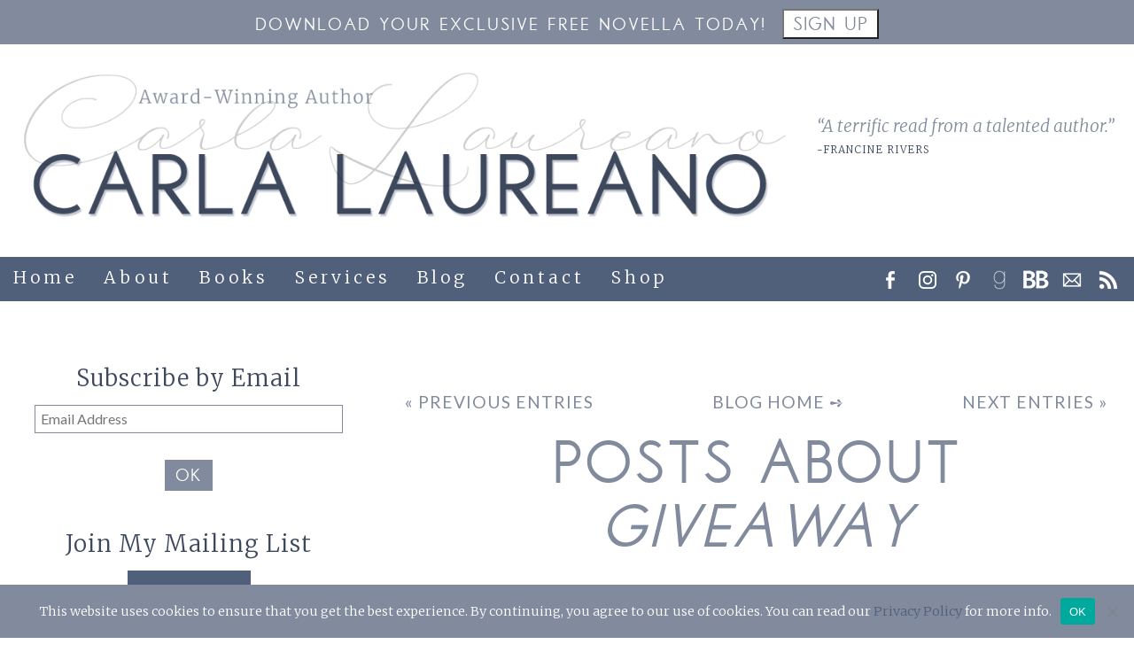

--- FILE ---
content_type: text/html; charset=UTF-8
request_url: https://www.carlalaureano.com/tag/giveaway/page/2/
body_size: 21436
content:
<!doctype html>
<html lang="en-US" class="no-js">

	<head>

		<meta charset="UTF-8">
		<title>giveaway Archives - Page 2 of 5 - Carla Laureano</title>

		<meta http-equiv="X-UA-Compatible" content="IE=edge,chrome=1">
		<meta name="viewport" content="width=device-width, initial-scale=1.0">
		<meta name="p:domain_verify" content="db42ab978266f077ae8af0ea6b12c120"/>

		<meta name='robots' content='noindex, follow' />
	<style>img:is([sizes="auto" i], [sizes^="auto," i]) { contain-intrinsic-size: 3000px 1500px }</style>
	<script>window._wca = window._wca || [];</script>

	<!-- This site is optimized with the Yoast SEO plugin v26.8 - https://yoast.com/product/yoast-seo-wordpress/ -->
	<title>giveaway Archives - Page 2 of 5 - Carla Laureano</title>
	<meta property="og:locale" content="en_US" />
	<meta property="og:type" content="article" />
	<meta property="og:title" content="giveaway Archives - Page 2 of 5 - Carla Laureano" />
	<meta property="og:url" content="https://www.carlalaureano.com/tag/giveaway/" />
	<meta property="og:site_name" content="Carla Laureano" />
	<meta name="twitter:card" content="summary_large_image" />
	<meta name="twitter:site" content="@CarlaLaureano" />
	<script type="application/ld+json" class="yoast-schema-graph">{"@context":"https://schema.org","@graph":[{"@type":"CollectionPage","@id":"https://www.carlalaureano.com/tag/giveaway/","url":"https://www.carlalaureano.com/tag/giveaway/page/2/","name":"giveaway Archives - Page 2 of 5 - Carla Laureano","isPartOf":{"@id":"https://www.carlalaureano.com/#website"},"primaryImageOfPage":{"@id":"https://www.carlalaureano.com/tag/giveaway/page/2/#primaryimage"},"image":{"@id":"https://www.carlalaureano.com/tag/giveaway/page/2/#primaryimage"},"thumbnailUrl":"https://www.carlalaureano.com/wp-content/uploads/2021/01/WoS-Writing.jpg","breadcrumb":{"@id":"https://www.carlalaureano.com/tag/giveaway/page/2/#breadcrumb"},"inLanguage":"en-US"},{"@type":"ImageObject","inLanguage":"en-US","@id":"https://www.carlalaureano.com/tag/giveaway/page/2/#primaryimage","url":"https://www.carlalaureano.com/wp-content/uploads/2021/01/WoS-Writing.jpg","contentUrl":"https://www.carlalaureano.com/wp-content/uploads/2021/01/WoS-Writing.jpg","width":800,"height":500},{"@type":"BreadcrumbList","@id":"https://www.carlalaureano.com/tag/giveaway/page/2/#breadcrumb","itemListElement":[{"@type":"ListItem","position":1,"name":"Home","item":"https://www.carlalaureano.com/"},{"@type":"ListItem","position":2,"name":"giveaway"}]},{"@type":"WebSite","@id":"https://www.carlalaureano.com/#website","url":"https://www.carlalaureano.com/","name":"Carla Laureano","description":"Award-Winning Author","publisher":{"@id":"https://www.carlalaureano.com/#/schema/person/c27c93c499975cf6985bc041cae70f7b"},"potentialAction":[{"@type":"SearchAction","target":{"@type":"EntryPoint","urlTemplate":"https://www.carlalaureano.com/?s={search_term_string}"},"query-input":{"@type":"PropertyValueSpecification","valueRequired":true,"valueName":"search_term_string"}}],"inLanguage":"en-US"},{"@type":["Person","Organization"],"@id":"https://www.carlalaureano.com/#/schema/person/c27c93c499975cf6985bc041cae70f7b","name":"Carla","image":{"@type":"ImageObject","inLanguage":"en-US","@id":"https://www.carlalaureano.com/#/schema/person/image/","url":"https://www.carlalaureano.com/wp-content/uploads/2012/12/CarlaLaureano_HighRes-e1503253280210.jpg","contentUrl":"https://www.carlalaureano.com/wp-content/uploads/2012/12/CarlaLaureano_HighRes-e1503253280210.jpg","width":160,"height":240,"caption":"Carla"},"logo":{"@id":"https://www.carlalaureano.com/#/schema/person/image/"},"description":"Carla Laureano is the RITA Award-winning author of contemporary inspirational romance and Celtic fantasy (as C.E. Laureano). A graduate of Pepperdine University, she worked as a sales and marketing executive for nearly a decade before leaving corporate life behind to write fiction full-time. She currently lives in Denver with her husband and two sons, where she writes during the day and cooks things at night."}]}</script>
	<!-- / Yoast SEO plugin. -->


<link rel='dns-prefetch' href='//stats.wp.com' />
<link rel='dns-prefetch' href='//ajax.googleapis.com' />
<link rel='dns-prefetch' href='//fonts.googleapis.com' />
<link rel="alternate" type="application/rss+xml" title="Carla Laureano &raquo; Feed" href="https://www.carlalaureano.com/feed/" />
<link rel="alternate" type="application/rss+xml" title="Carla Laureano &raquo; Comments Feed" href="https://www.carlalaureano.com/comments/feed/" />
<script>(()=>{"use strict";const e=[400,500,600,700,800,900],t=e=>`wprm-min-${e}`,n=e=>`wprm-max-${e}`,s=new Set,o="ResizeObserver"in window,r=o?new ResizeObserver((e=>{for(const t of e)c(t.target)})):null,i=.5/(window.devicePixelRatio||1);function c(s){const o=s.getBoundingClientRect().width||0;for(let r=0;r<e.length;r++){const c=e[r],a=o<=c+i;o>c+i?s.classList.add(t(c)):s.classList.remove(t(c)),a?s.classList.add(n(c)):s.classList.remove(n(c))}}function a(e){s.has(e)||(s.add(e),r&&r.observe(e),c(e))}!function(e=document){e.querySelectorAll(".wprm-recipe").forEach(a)}();if(new MutationObserver((e=>{for(const t of e)for(const e of t.addedNodes)e instanceof Element&&(e.matches?.(".wprm-recipe")&&a(e),e.querySelectorAll?.(".wprm-recipe").forEach(a))})).observe(document.documentElement,{childList:!0,subtree:!0}),!o){let e=0;addEventListener("resize",(()=>{e&&cancelAnimationFrame(e),e=requestAnimationFrame((()=>s.forEach(c)))}),{passive:!0})}})();</script><script type="text/javascript">
/* <![CDATA[ */
window._wpemojiSettings = {"baseUrl":"https:\/\/s.w.org\/images\/core\/emoji\/15.0.3\/72x72\/","ext":".png","svgUrl":"https:\/\/s.w.org\/images\/core\/emoji\/15.0.3\/svg\/","svgExt":".svg","source":{"concatemoji":"https:\/\/www.carlalaureano.com\/wp-includes\/js\/wp-emoji-release.min.js?ver=6a88d4a2cff653b7d4c131831ccce6aa"}};
/*! This file is auto-generated */
!function(i,n){var o,s,e;function c(e){try{var t={supportTests:e,timestamp:(new Date).valueOf()};sessionStorage.setItem(o,JSON.stringify(t))}catch(e){}}function p(e,t,n){e.clearRect(0,0,e.canvas.width,e.canvas.height),e.fillText(t,0,0);var t=new Uint32Array(e.getImageData(0,0,e.canvas.width,e.canvas.height).data),r=(e.clearRect(0,0,e.canvas.width,e.canvas.height),e.fillText(n,0,0),new Uint32Array(e.getImageData(0,0,e.canvas.width,e.canvas.height).data));return t.every(function(e,t){return e===r[t]})}function u(e,t,n){switch(t){case"flag":return n(e,"\ud83c\udff3\ufe0f\u200d\u26a7\ufe0f","\ud83c\udff3\ufe0f\u200b\u26a7\ufe0f")?!1:!n(e,"\ud83c\uddfa\ud83c\uddf3","\ud83c\uddfa\u200b\ud83c\uddf3")&&!n(e,"\ud83c\udff4\udb40\udc67\udb40\udc62\udb40\udc65\udb40\udc6e\udb40\udc67\udb40\udc7f","\ud83c\udff4\u200b\udb40\udc67\u200b\udb40\udc62\u200b\udb40\udc65\u200b\udb40\udc6e\u200b\udb40\udc67\u200b\udb40\udc7f");case"emoji":return!n(e,"\ud83d\udc26\u200d\u2b1b","\ud83d\udc26\u200b\u2b1b")}return!1}function f(e,t,n){var r="undefined"!=typeof WorkerGlobalScope&&self instanceof WorkerGlobalScope?new OffscreenCanvas(300,150):i.createElement("canvas"),a=r.getContext("2d",{willReadFrequently:!0}),o=(a.textBaseline="top",a.font="600 32px Arial",{});return e.forEach(function(e){o[e]=t(a,e,n)}),o}function t(e){var t=i.createElement("script");t.src=e,t.defer=!0,i.head.appendChild(t)}"undefined"!=typeof Promise&&(o="wpEmojiSettingsSupports",s=["flag","emoji"],n.supports={everything:!0,everythingExceptFlag:!0},e=new Promise(function(e){i.addEventListener("DOMContentLoaded",e,{once:!0})}),new Promise(function(t){var n=function(){try{var e=JSON.parse(sessionStorage.getItem(o));if("object"==typeof e&&"number"==typeof e.timestamp&&(new Date).valueOf()<e.timestamp+604800&&"object"==typeof e.supportTests)return e.supportTests}catch(e){}return null}();if(!n){if("undefined"!=typeof Worker&&"undefined"!=typeof OffscreenCanvas&&"undefined"!=typeof URL&&URL.createObjectURL&&"undefined"!=typeof Blob)try{var e="postMessage("+f.toString()+"("+[JSON.stringify(s),u.toString(),p.toString()].join(",")+"));",r=new Blob([e],{type:"text/javascript"}),a=new Worker(URL.createObjectURL(r),{name:"wpTestEmojiSupports"});return void(a.onmessage=function(e){c(n=e.data),a.terminate(),t(n)})}catch(e){}c(n=f(s,u,p))}t(n)}).then(function(e){for(var t in e)n.supports[t]=e[t],n.supports.everything=n.supports.everything&&n.supports[t],"flag"!==t&&(n.supports.everythingExceptFlag=n.supports.everythingExceptFlag&&n.supports[t]);n.supports.everythingExceptFlag=n.supports.everythingExceptFlag&&!n.supports.flag,n.DOMReady=!1,n.readyCallback=function(){n.DOMReady=!0}}).then(function(){return e}).then(function(){var e;n.supports.everything||(n.readyCallback(),(e=n.source||{}).concatemoji?t(e.concatemoji):e.wpemoji&&e.twemoji&&(t(e.twemoji),t(e.wpemoji)))}))}((window,document),window._wpemojiSettings);
/* ]]> */
</script>
<link rel='stylesheet' id='plugin_name-admin-ui-css-css' href='https://ajax.googleapis.com/ajax/libs/jqueryui/1.13.3/themes/smoothness/jquery-ui.css?ver=4.7.8' media='' />
<link rel='stylesheet' id='tooltipster-css-css' href='https://www.carlalaureano.com/wp-content/plugins/arscode-ninja-popups/tooltipster/tooltipster.bundle.min.css?ver=6a88d4a2cff653b7d4c131831ccce6aa' media='all' />
<link rel='stylesheet' id='tooltipster-css-theme-css' href='https://www.carlalaureano.com/wp-content/plugins/arscode-ninja-popups/tooltipster/plugins/tooltipster/sideTip/themes/tooltipster-sideTip-light.min.css?ver=6a88d4a2cff653b7d4c131831ccce6aa' media='all' />
<link rel='stylesheet' id='material-design-css-css' href='https://www.carlalaureano.com/wp-content/plugins/arscode-ninja-popups/themes/jquery.material.form.css?ver=6a88d4a2cff653b7d4c131831ccce6aa' media='all' />
<link rel='stylesheet' id='jquery-intl-phone-input-css-css' href='https://www.carlalaureano.com/wp-content/plugins/arscode-ninja-popups/assets/vendor/intl-tel-input/css/intlTelInput.min.css?ver=6a88d4a2cff653b7d4c131831ccce6aa' media='all' />
<style id='wp-emoji-styles-inline-css' type='text/css'>

	img.wp-smiley, img.emoji {
		display: inline !important;
		border: none !important;
		box-shadow: none !important;
		height: 1em !important;
		width: 1em !important;
		margin: 0 0.07em !important;
		vertical-align: -0.1em !important;
		background: none !important;
		padding: 0 !important;
	}
</style>
<style id='pdfemb-pdf-embedder-viewer-style-inline-css' type='text/css'>
.wp-block-pdfemb-pdf-embedder-viewer{max-width:none}

</style>
<link rel='stylesheet' id='mediaelement-css' href='https://www.carlalaureano.com/wp-includes/js/mediaelement/mediaelementplayer-legacy.min.css?ver=4.2.17' media='all' />
<link rel='stylesheet' id='wp-mediaelement-css' href='https://www.carlalaureano.com/wp-includes/js/mediaelement/wp-mediaelement.min.css?ver=6a88d4a2cff653b7d4c131831ccce6aa' media='all' />
<style id='jetpack-sharing-buttons-style-inline-css' type='text/css'>
.jetpack-sharing-buttons__services-list{display:flex;flex-direction:row;flex-wrap:wrap;gap:0;list-style-type:none;margin:5px;padding:0}.jetpack-sharing-buttons__services-list.has-small-icon-size{font-size:12px}.jetpack-sharing-buttons__services-list.has-normal-icon-size{font-size:16px}.jetpack-sharing-buttons__services-list.has-large-icon-size{font-size:24px}.jetpack-sharing-buttons__services-list.has-huge-icon-size{font-size:36px}@media print{.jetpack-sharing-buttons__services-list{display:none!important}}.editor-styles-wrapper .wp-block-jetpack-sharing-buttons{gap:0;padding-inline-start:0}ul.jetpack-sharing-buttons__services-list.has-background{padding:1.25em 2.375em}
</style>
<link rel='stylesheet' id='wprm-public-css' href='https://www.carlalaureano.com/wp-content/plugins/wp-recipe-maker/dist/public-modern.css?ver=10.3.2' media='all' />
<style id='classic-theme-styles-inline-css' type='text/css'>
/*! This file is auto-generated */
.wp-block-button__link{color:#fff;background-color:#32373c;border-radius:9999px;box-shadow:none;text-decoration:none;padding:calc(.667em + 2px) calc(1.333em + 2px);font-size:1.125em}.wp-block-file__button{background:#32373c;color:#fff;text-decoration:none}
</style>
<style id='global-styles-inline-css' type='text/css'>
:root{--wp--preset--aspect-ratio--square: 1;--wp--preset--aspect-ratio--4-3: 4/3;--wp--preset--aspect-ratio--3-4: 3/4;--wp--preset--aspect-ratio--3-2: 3/2;--wp--preset--aspect-ratio--2-3: 2/3;--wp--preset--aspect-ratio--16-9: 16/9;--wp--preset--aspect-ratio--9-16: 9/16;--wp--preset--color--black: #000000;--wp--preset--color--cyan-bluish-gray: #abb8c3;--wp--preset--color--white: #ffffff;--wp--preset--color--pale-pink: #f78da7;--wp--preset--color--vivid-red: #cf2e2e;--wp--preset--color--luminous-vivid-orange: #ff6900;--wp--preset--color--luminous-vivid-amber: #fcb900;--wp--preset--color--light-green-cyan: #7bdcb5;--wp--preset--color--vivid-green-cyan: #00d084;--wp--preset--color--pale-cyan-blue: #8ed1fc;--wp--preset--color--vivid-cyan-blue: #0693e3;--wp--preset--color--vivid-purple: #9b51e0;--wp--preset--gradient--vivid-cyan-blue-to-vivid-purple: linear-gradient(135deg,rgba(6,147,227,1) 0%,rgb(155,81,224) 100%);--wp--preset--gradient--light-green-cyan-to-vivid-green-cyan: linear-gradient(135deg,rgb(122,220,180) 0%,rgb(0,208,130) 100%);--wp--preset--gradient--luminous-vivid-amber-to-luminous-vivid-orange: linear-gradient(135deg,rgba(252,185,0,1) 0%,rgba(255,105,0,1) 100%);--wp--preset--gradient--luminous-vivid-orange-to-vivid-red: linear-gradient(135deg,rgba(255,105,0,1) 0%,rgb(207,46,46) 100%);--wp--preset--gradient--very-light-gray-to-cyan-bluish-gray: linear-gradient(135deg,rgb(238,238,238) 0%,rgb(169,184,195) 100%);--wp--preset--gradient--cool-to-warm-spectrum: linear-gradient(135deg,rgb(74,234,220) 0%,rgb(151,120,209) 20%,rgb(207,42,186) 40%,rgb(238,44,130) 60%,rgb(251,105,98) 80%,rgb(254,248,76) 100%);--wp--preset--gradient--blush-light-purple: linear-gradient(135deg,rgb(255,206,236) 0%,rgb(152,150,240) 100%);--wp--preset--gradient--blush-bordeaux: linear-gradient(135deg,rgb(254,205,165) 0%,rgb(254,45,45) 50%,rgb(107,0,62) 100%);--wp--preset--gradient--luminous-dusk: linear-gradient(135deg,rgb(255,203,112) 0%,rgb(199,81,192) 50%,rgb(65,88,208) 100%);--wp--preset--gradient--pale-ocean: linear-gradient(135deg,rgb(255,245,203) 0%,rgb(182,227,212) 50%,rgb(51,167,181) 100%);--wp--preset--gradient--electric-grass: linear-gradient(135deg,rgb(202,248,128) 0%,rgb(113,206,126) 100%);--wp--preset--gradient--midnight: linear-gradient(135deg,rgb(2,3,129) 0%,rgb(40,116,252) 100%);--wp--preset--font-size--small: 13px;--wp--preset--font-size--medium: 20px;--wp--preset--font-size--large: 36px;--wp--preset--font-size--x-large: 42px;--wp--preset--font-family--inter: "Inter", sans-serif;--wp--preset--font-family--cardo: Cardo;--wp--preset--spacing--20: 0.44rem;--wp--preset--spacing--30: 0.67rem;--wp--preset--spacing--40: 1rem;--wp--preset--spacing--50: 1.5rem;--wp--preset--spacing--60: 2.25rem;--wp--preset--spacing--70: 3.38rem;--wp--preset--spacing--80: 5.06rem;--wp--preset--shadow--natural: 6px 6px 9px rgba(0, 0, 0, 0.2);--wp--preset--shadow--deep: 12px 12px 50px rgba(0, 0, 0, 0.4);--wp--preset--shadow--sharp: 6px 6px 0px rgba(0, 0, 0, 0.2);--wp--preset--shadow--outlined: 6px 6px 0px -3px rgba(255, 255, 255, 1), 6px 6px rgba(0, 0, 0, 1);--wp--preset--shadow--crisp: 6px 6px 0px rgba(0, 0, 0, 1);}:where(.is-layout-flex){gap: 0.5em;}:where(.is-layout-grid){gap: 0.5em;}body .is-layout-flex{display: flex;}.is-layout-flex{flex-wrap: wrap;align-items: center;}.is-layout-flex > :is(*, div){margin: 0;}body .is-layout-grid{display: grid;}.is-layout-grid > :is(*, div){margin: 0;}:where(.wp-block-columns.is-layout-flex){gap: 2em;}:where(.wp-block-columns.is-layout-grid){gap: 2em;}:where(.wp-block-post-template.is-layout-flex){gap: 1.25em;}:where(.wp-block-post-template.is-layout-grid){gap: 1.25em;}.has-black-color{color: var(--wp--preset--color--black) !important;}.has-cyan-bluish-gray-color{color: var(--wp--preset--color--cyan-bluish-gray) !important;}.has-white-color{color: var(--wp--preset--color--white) !important;}.has-pale-pink-color{color: var(--wp--preset--color--pale-pink) !important;}.has-vivid-red-color{color: var(--wp--preset--color--vivid-red) !important;}.has-luminous-vivid-orange-color{color: var(--wp--preset--color--luminous-vivid-orange) !important;}.has-luminous-vivid-amber-color{color: var(--wp--preset--color--luminous-vivid-amber) !important;}.has-light-green-cyan-color{color: var(--wp--preset--color--light-green-cyan) !important;}.has-vivid-green-cyan-color{color: var(--wp--preset--color--vivid-green-cyan) !important;}.has-pale-cyan-blue-color{color: var(--wp--preset--color--pale-cyan-blue) !important;}.has-vivid-cyan-blue-color{color: var(--wp--preset--color--vivid-cyan-blue) !important;}.has-vivid-purple-color{color: var(--wp--preset--color--vivid-purple) !important;}.has-black-background-color{background-color: var(--wp--preset--color--black) !important;}.has-cyan-bluish-gray-background-color{background-color: var(--wp--preset--color--cyan-bluish-gray) !important;}.has-white-background-color{background-color: var(--wp--preset--color--white) !important;}.has-pale-pink-background-color{background-color: var(--wp--preset--color--pale-pink) !important;}.has-vivid-red-background-color{background-color: var(--wp--preset--color--vivid-red) !important;}.has-luminous-vivid-orange-background-color{background-color: var(--wp--preset--color--luminous-vivid-orange) !important;}.has-luminous-vivid-amber-background-color{background-color: var(--wp--preset--color--luminous-vivid-amber) !important;}.has-light-green-cyan-background-color{background-color: var(--wp--preset--color--light-green-cyan) !important;}.has-vivid-green-cyan-background-color{background-color: var(--wp--preset--color--vivid-green-cyan) !important;}.has-pale-cyan-blue-background-color{background-color: var(--wp--preset--color--pale-cyan-blue) !important;}.has-vivid-cyan-blue-background-color{background-color: var(--wp--preset--color--vivid-cyan-blue) !important;}.has-vivid-purple-background-color{background-color: var(--wp--preset--color--vivid-purple) !important;}.has-black-border-color{border-color: var(--wp--preset--color--black) !important;}.has-cyan-bluish-gray-border-color{border-color: var(--wp--preset--color--cyan-bluish-gray) !important;}.has-white-border-color{border-color: var(--wp--preset--color--white) !important;}.has-pale-pink-border-color{border-color: var(--wp--preset--color--pale-pink) !important;}.has-vivid-red-border-color{border-color: var(--wp--preset--color--vivid-red) !important;}.has-luminous-vivid-orange-border-color{border-color: var(--wp--preset--color--luminous-vivid-orange) !important;}.has-luminous-vivid-amber-border-color{border-color: var(--wp--preset--color--luminous-vivid-amber) !important;}.has-light-green-cyan-border-color{border-color: var(--wp--preset--color--light-green-cyan) !important;}.has-vivid-green-cyan-border-color{border-color: var(--wp--preset--color--vivid-green-cyan) !important;}.has-pale-cyan-blue-border-color{border-color: var(--wp--preset--color--pale-cyan-blue) !important;}.has-vivid-cyan-blue-border-color{border-color: var(--wp--preset--color--vivid-cyan-blue) !important;}.has-vivid-purple-border-color{border-color: var(--wp--preset--color--vivid-purple) !important;}.has-vivid-cyan-blue-to-vivid-purple-gradient-background{background: var(--wp--preset--gradient--vivid-cyan-blue-to-vivid-purple) !important;}.has-light-green-cyan-to-vivid-green-cyan-gradient-background{background: var(--wp--preset--gradient--light-green-cyan-to-vivid-green-cyan) !important;}.has-luminous-vivid-amber-to-luminous-vivid-orange-gradient-background{background: var(--wp--preset--gradient--luminous-vivid-amber-to-luminous-vivid-orange) !important;}.has-luminous-vivid-orange-to-vivid-red-gradient-background{background: var(--wp--preset--gradient--luminous-vivid-orange-to-vivid-red) !important;}.has-very-light-gray-to-cyan-bluish-gray-gradient-background{background: var(--wp--preset--gradient--very-light-gray-to-cyan-bluish-gray) !important;}.has-cool-to-warm-spectrum-gradient-background{background: var(--wp--preset--gradient--cool-to-warm-spectrum) !important;}.has-blush-light-purple-gradient-background{background: var(--wp--preset--gradient--blush-light-purple) !important;}.has-blush-bordeaux-gradient-background{background: var(--wp--preset--gradient--blush-bordeaux) !important;}.has-luminous-dusk-gradient-background{background: var(--wp--preset--gradient--luminous-dusk) !important;}.has-pale-ocean-gradient-background{background: var(--wp--preset--gradient--pale-ocean) !important;}.has-electric-grass-gradient-background{background: var(--wp--preset--gradient--electric-grass) !important;}.has-midnight-gradient-background{background: var(--wp--preset--gradient--midnight) !important;}.has-small-font-size{font-size: var(--wp--preset--font-size--small) !important;}.has-medium-font-size{font-size: var(--wp--preset--font-size--medium) !important;}.has-large-font-size{font-size: var(--wp--preset--font-size--large) !important;}.has-x-large-font-size{font-size: var(--wp--preset--font-size--x-large) !important;}
:where(.wp-block-post-template.is-layout-flex){gap: 1.25em;}:where(.wp-block-post-template.is-layout-grid){gap: 1.25em;}
:where(.wp-block-columns.is-layout-flex){gap: 2em;}:where(.wp-block-columns.is-layout-grid){gap: 2em;}
:root :where(.wp-block-pullquote){font-size: 1.5em;line-height: 1.6;}
</style>
<link rel='stylesheet' id='cookie-notice-front-css' href='https://www.carlalaureano.com/wp-content/plugins/cookie-notice/css/front.min.css?ver=2.5.11' media='all' />
<link rel='stylesheet' id='supersideme-style-css' href='https://www.carlalaureano.com/wp-content/plugins/superside-me/includes/css/supersideme-style.css?ver=2.8.1' media='screen' />
<style id='supersideme-style-inline-css' type='text/css'>
@media only screen and (max-width:800px) {nav,#nav,.nav-primary,.nav-secondary,.supersideme .site-header .secondary-toggle,.menu-toggle,#topad,.nav ul.menu,.social a {display:none }.slide-nav-link,.ssme-search,.button.ssme-button.ssme-custom {display:block }}.sidr {width:260px }.sidr.left {left:-260px }.sidr.right {right:-260px }.slide-nav-link {background-color:#505f7a;left:0;color:#fff;position:relative;width:100% }.sidr {background-color:#505f7a;color:#fff }.sidr h3,.sidr h4,.sidr .widget,.sidr p {color:#fff }.slide-nav-link:focus,.sidr:focus,.sidr a:focus,.menu-close:focus,.sub-menu-toggle:focus {outline:#fff dotted 1px }.sidr a,.sidr a:focus,.sidr a:active,.sidr button,.sidr .sub-menu-toggle:before {color:#fff }.search-me {color:#505f7a }.sidr .sub-menu-toggle:before {content:none }
</style>
<style id='woocommerce-inline-inline-css' type='text/css'>
.woocommerce form .form-row .required { visibility: visible; }
</style>
<link rel='stylesheet' id='brands-styles-css' href='https://www.carlalaureano.com/wp-content/plugins/woocommerce/assets/css/brands.css?ver=9.6.3' media='all' />
<link rel='stylesheet' id='normalize-css' href='https://www.carlalaureano.com/wp-content/themes/simple20/css/normalize-min.css?ver=8.0.1' media='all' />
<link rel='stylesheet' id='swanky-css' href='https://www.carlalaureano.com/wp-content/themes/simple20/style.css?ver=1.0' media='all' />
<link rel='stylesheet' id='swanky-print-css' href='https://www.carlalaureano.com/wp-content/themes/simple20/css/print-min.css?ver=1.0' media='print' />
<link rel='stylesheet' id='swanky-google-fonts-css' href='https://fonts.googleapis.com/css2?family=Merriweather:ital,wght@0,300;1,300&#038;family=Lato:ital,wght@0,400;0,700;1,400&#038;display=swap' media='all' />
<link rel='stylesheet' id='jetpack-subscriptions-css' href='https://www.carlalaureano.com/wp-content/plugins/jetpack/_inc/build/subscriptions/subscriptions.min.css?ver=15.4' media='all' />
<script type="text/javascript" src="https://www.carlalaureano.com/wp-content/themes/simple20/js/jquery.min.js?ver=6a88d4a2cff653b7d4c131831ccce6aa" id="jquery-js"></script>
<script type="text/javascript" id="jquery-js-after">
/* <![CDATA[ */

					function optimocha_getCookie(name) {
						var v = document.cookie.match("(^|;) ?" + name + "=([^;]*)(;|$)");
						return v ? v[2] : null;
					}

					function optimocha_check_wc_cart_script() {
					var cart_src = "https://www.carlalaureano.com/wp-content/plugins/woocommerce/assets/js/frontend/cart-fragments.min.js";
					var script_id = "optimocha_loaded_wc_cart_fragments";

						if( document.getElementById(script_id) !== null ) {
							return false;
						}

						if( optimocha_getCookie("woocommerce_cart_hash") ) {
							var script = document.createElement("script");
							script.id = script_id;
							script.src = cart_src;
							script.async = true;
							document.head.appendChild(script);
						}
					}

					optimocha_check_wc_cart_script();
					document.addEventListener("click", function(){setTimeout(optimocha_check_wc_cart_script,1000);});
					
/* ]]> */
</script>
<script type="text/javascript" async='async' src="https://stats.wp.com/s-202604.js" id="woocommerce-analytics-js" defer="defer" data-wp-strategy="defer"></script>
<link rel="https://api.w.org/" href="https://www.carlalaureano.com/wp-json/" /><link rel="alternate" title="JSON" type="application/json" href="https://www.carlalaureano.com/wp-json/wp/v2/tags/186" /><style type="text/css">.wprm-glossary-term {color: #5A822B;text-decoration: underline;cursor: help;}</style>	<style>img#wpstats{display:none}</style>
			<noscript><style>.woocommerce-product-gallery{ opacity: 1 !important; }</style></noscript>
	<style class='wp-fonts-local' type='text/css'>
@font-face{font-family:Inter;font-style:normal;font-weight:300 900;font-display:fallback;src:url('https://www.carlalaureano.com/wp-content/plugins/woocommerce/assets/fonts/Inter-VariableFont_slnt,wght.woff2') format('woff2');font-stretch:normal;}
@font-face{font-family:Cardo;font-style:normal;font-weight:400;font-display:fallback;src:url('https://www.carlalaureano.com/wp-content/plugins/woocommerce/assets/fonts/cardo_normal_400.woff2') format('woff2');}
</style>
<link rel="icon" href="https://www.carlalaureano.com/wp-content/uploads/2020/11/cropped-favicon-32x32.png" sizes="32x32" />
<link rel="icon" href="https://www.carlalaureano.com/wp-content/uploads/2020/11/cropped-favicon-192x192.png" sizes="192x192" />
<link rel="apple-touch-icon" href="https://www.carlalaureano.com/wp-content/uploads/2020/11/cropped-favicon-180x180.png" />
<meta name="msapplication-TileImage" content="https://www.carlalaureano.com/wp-content/uploads/2020/11/cropped-favicon-270x270.png" />
		<link href="//cdn-images.mailchimp.com/embedcode/classic-071822.css" rel="stylesheet" type="text/css">

		<script src="https://www.carlalaureano.com/wp-content/themes/simple20/js/jquery.quovolver.js"></script>
		
		<script>
			$(document).ready(function() {
				$('div.quote').quovolver();
			});
		</script>
		
		<!-- Google tag (gtag.js) UA -->
		<script async src="https://www.googletagmanager.com/gtag/js?id=UA-102270399-1"></script>
		<script>
			window.dataLayer = window.dataLayer || [];
			function gtag(){dataLayer.push(arguments);}
			gtag('js', new Date());

			gtag('config', 'UA-102270399-1');
		</script>
		<!-- Google tag (gtag.js) GA4 -->
		<script async src="https://www.googletagmanager.com/gtag/js?id=G-QETW79Q8V7"></script>
		<script>
			window.dataLayer = window.dataLayer || [];
			function gtag(){dataLayer.push(arguments);}
			gtag('js', new Date());

			gtag('config', 'G-QETW79Q8V7');
		</script>
		
		<!-- Meta Pixel Code -->
		<script>
			!function(f,b,e,v,n,t,s)
			{if(f.fbq)return;n=f.fbq=function(){n.callMethod?
			n.callMethod.apply(n,arguments):n.queue.push(arguments)};
			if(!f._fbq)f._fbq=n;n.push=n;n.loaded=!0;n.version='2.0';
			n.queue=[];t=b.createElement(e);t.async=!0;
			t.src=v;s=b.getElementsByTagName(e)[0];
			s.parentNode.insertBefore(t,s)}(window, document,'script',
			'https://connect.facebook.net/en_US/fbevents.js');
			fbq('init', '606467908038331');
			fbq('track', 'PageView');
		</script>
		<noscript><img height="1" width="1" style="display:none"
		src="https://www.facebook.com/tr?id=606467908038331&ev=PageView&noscript=1"
		/></noscript>
		<!-- End Meta Pixel Code -->
		
	</head>


	<body data-ocssl='1' id="blog" class="archive paged tag tag-giveaway tag-186 paged-2 tag-paged-2 theme-simple20 cookies-not-set no-js woocommerce-demo-store woocommerce-no-js">

		<a id="top"></a>
		<header id="header" role="banner">
				<div id="topad">

		<div class="wrapper">

			<label>Download your Exclusive Free Novella Today!</label>
			<button id="myBtn" class="sub-button">Sign Up</button>
			<div id="myModal" class="modal">
				<div class="modal-content">
					<span class="close">&times;</span>
					<p>&nbsp;</p>
							<p>Thank you for your interest in my books! As a thank-you for subscribing to my mailing list, I'd like to invite you to download a copy of my Haven Ridge prequel novella,  The Brick House Cafe.</p>

		<p>Check your email for a download link and feel free to contact me at carla [at] carlalaureano [dot] com if you don't receive it in the next few minutes!</p>

		<div id="mc_embed_signup">
			<form action="https://carlalaureano.us7.list-manage.com/subscribe/post?u=ba5db44a4b2558c79742c423f&amp;id=e2b3b83932&amp;f_id=005cd3e4f0" method="post" id="mc-embedded-subscribe-form" name="mc-embedded-subscribe-form" class="validate" target="_blank" novalidate>
				<div id="mc_embed_signup_scroll">

					<div class="indicates-required"><span class="asterisk">*</span> indicates required</div>
					<div class="mc-field-group">
						<label for="mce-EMAIL">Email Address  <span class="asterisk">*</span>
						</label>
						<input type="email" value="" name="EMAIL" class="required email" id="mce-EMAIL" required>
						<span id="mce-EMAIL-HELPERTEXT" class="helper_text"></span>
					</div>
					<div class="mc-field-group">
						<label for="mce-FNAME">First Name </label>
						<input type="text" value="" name="FNAME" class="" id="mce-FNAME">
						<span id="mce-FNAME-HELPERTEXT" class="helper_text"></span>
					</div>
					<div class="mc-field-group">
						<label for="mce-LNAME">Last Name </label>
						<input type="text" value="" name="LNAME" class="" id="mce-LNAME">
						<span id="mce-LNAME-HELPERTEXT" class="helper_text"></span>
					</div>
					<div class="mc-field-group input-group selectfield">
						<strong>Email Frequency </strong>
						<ul><li>
							<input type="radio" value="I want all the fun things!" name="FREQUENCY" id="mce-FREQUENCY-0">
							<label for="mce-FREQUENCY-0">I want all the fun things!</label>
							</li>
							<li>
								<input type="radio" value="Just send me the really important stuff." name="FREQUENCY" id="mce-FREQUENCY-1">
								<label for="mce-FREQUENCY-1">Just send me the really important stuff.</label>
							</li>
						</ul>
						<span id="mce-FREQUENCY-HELPERTEXT" class="helper_text"></span>
					</div>
					<div class="mc-field-group size1of2">
						<label for="mce-MMERGE8-month">Birthday </label>
						<div class="datefield">
							<span class="subfield monthfield">
								<input class="birthday " type="text" pattern="[0-9]*" value="" placeholder="MM" size="2" maxlength="2" name="MMERGE8[month]" id="mce-MMERGE8-month">
							</span> / 
							<span class="subfield dayfield">
								<input class="birthday " type="text" pattern="[0-9]*" value="" placeholder="DD" size="2" maxlength="2" name="MMERGE8[day]" id="mce-MMERGE8-day">
							</span> 
							<span class="small-meta nowrap">( mm / dd )</span>
						</div>
						<span id="mce-MMERGE8-HELPERTEXT" class="helper_text"></span>
					</div><div class="mc-field-group input-group selectfield">
					<strong>I'm interested in (check all that apply) </strong>
					<ul><li>
						<input type="checkbox" value="16" name="group[79495][16]" id="mce-group[79495]-79495-0">
						<label for="mce-group[79495]-79495-0">Contemporary romance</label>
						</li>
						<li>
							<input type="checkbox" value="32" name="group[79495][32]" id="mce-group[79495]-79495-1">
							<label for="mce-group[79495]-79495-1">Fantasy</label>
						</li>
					</ul>
					<span id="mce-group[79495]-HELPERTEXT" class="helper_text"></span>
					</div>
					<div class="mc-field-group input-group selectfield">
						<strong>Email Format </strong>
						<ul><li><input type="radio" value="html" name="EMAILTYPE" id="mce-EMAILTYPE-0"><label for="mce-EMAILTYPE-0">html</label></li>
							<li><input type="radio" value="text" name="EMAILTYPE" id="mce-EMAILTYPE-1"><label for="mce-EMAILTYPE-1">text</label></li>
						</ul>
					</div>
					<div id="mce-responses" class="clear">
						<div class="response" id="mce-error-response" style="display:none"></div>
						<div class="response" id="mce-success-response" style="display:none"></div>
					</div>    <!-- real people should not fill this in and expect good things - do not remove this or risk form bot signups-->
					<div style="position: absolute; left: -5000px;" aria-hidden="true"><input type="text" name="b_ba5db44a4b2558c79742c423f_e2b3b83932" tabindex="-1" value=""></div>
					<input type="submit" value="Subscribe" name="subscribe" id="mc-embedded-subscribe" class="button">
					<p>&nbsp;</p>
				</div>
			</form>
		</div>
		
		<script type='text/javascript' src='//s3.amazonaws.com/downloads.mailchimp.com/js/mc-validate.js'></script><script type='text/javascript'>(function($) {window.fnames = new Array(); window.ftypes = new Array();fnames[0]='EMAIL';ftypes[0]='email';fnames[1]='FNAME';ftypes[1]='text';fnames[3]='MNAME';ftypes[3]='text';fnames[2]='LNAME';ftypes[2]='text';fnames[8]='MMERGE8';ftypes[8]='birthday';fnames[4]='SIGNUP';ftypes[4]='text';fnames[5]='SOURCE';ftypes[5]='text';fnames[6]='BF_PAGE_ID';ftypes[6]='text';fnames[7]='BF_DL_LINK';ftypes[7]='text';fnames[9]='NEWRELEASE';ftypes[9]='text';fnames[10]='DEALS';ftypes[10]='text';fnames[11]='BONUS';ftypes[11]='text';fnames[12]='APPEARANCE';ftypes[12]='text';fnames[14]='WHEREFOUND';ftypes[14]='text';fnames[13]='BUYINGPREF';ftypes[13]='text';fnames[15]='FREQUENCY';ftypes[15]='radio'; }(jQuery));var $mcj = jQuery.noConflict(true);</script>
		<!--End mc_embed_signup-->				</div>
			</div>
			
		</div>

	</div>

	<div id="topbanner">

		<a href="https://www.carlalaureano.com/" title="Award-Winning Author Carla Laureano"><img src="https://www.carlalaureano.com/wp-content/themes/simple20/images/logo.png" alt="Award-Winning Author Carla Laureano" width="1047" height="231" id="logo" /></a>

			<div id="quote-container">

                <div class="quote">&ldquo;A terrific read from a talented author.&rdquo; 
		<cite>-Francine Rivers</cite></div>
		
                <div class="quote">&ldquo;...a delicious romance you’ll want to devour in one sitting.&rdquo; 
		<cite>-Irene Hannon</cite></div>

		<div class="quote">&ldquo;...guts and heart as well as the depth and heat necessary to satisfy any romance reader's palate.&rdquo; 
		<cite>-USA Today HEA Blog</cite></div>

		<div class="quote">&ldquo;...Solid characters, brilliant dialogue, believable conflict, a setting you can taste—and, always, breath-stealing love scenes.&rdquo; 
		<cite>-Candace Calvert</cite></div>

		<div class="quote">&ldquo;An absolute delight. &rdquo;
		<cite>-Katherine Reay</cite></div>

		<div class="quote">&ldquo;Sophisticated characters, delicious settings, and satisfying romance.&rdquo; 
		<cite>-Jen Turano</cite></div>

		<div class="quote">&ldquo;Kept me turning pages late into the night.&rdquo;
		<cite>-Beth Vogt</cite></div>

		<div class="quote">&ldquo;A delightfully romantic tale.&rdquo;
		<cite>-Katie Ganshert</cite></div>

		<div class="quote">&ldquo;Smart, funny, romantic, hopeful. &rdquo;
		<cite>-Candace Calvert</cite></div>		

		<div class="quote">&ldquo;Tugs and churns every emotion, right up until the lovely, hope-buoying end.&rdquo;<br />
		<cite>-USA Today HEA Blog</cite></div>

		<div class="quote">&ldquo;Deliciously romantic and filled with tension, wonderful characters, and vivid scenery.&rdquo;
		<cite>-Katherine Reay</cite></div>

		<div class="quote">&ldquo;Vividly written and deeply felt.&rdquo;
		<cite>-Hillary Manton Lodge</cite></div>

		<div class="quote">&ldquo;I have a new favorite author!&rdquo;
		<cite>-Reading Is My Superpower</cite></div>

		<div class="quote">&ldquo;Laureano's voice is deft, seamless, and wonderfully accomplished!&rdquo; 
		<cite>-Becky Wade</cite></div>

		<div class="quote">&ldquo;Laureano's characters have depth that makes you care for them long after you turn the last page.&rdquo;
		<cite>-Radiant Lit</cite></div>

		<div class="quote">&ldquo;An enthralling stirring story that will test the boundaries of contemporary romance.&rdquo;<br />
		<cite>-Novel Crossing</cite></div>

		<div class="quote">&ldquo;A triumph you won't want to miss!&rdquo;
		<cite>-Relz Reviewz</cite></div>

	</div>			
	</div>

	<div id="topnav">
			
		<nav class="nav" role="navigation">

			<ul id="menu-{menu slug}" class="menu"><li id="menu-item-7061" class="menu-item menu-item-type-custom menu-item-object-custom menu-item-home"><a href="https://www.carlalaureano.com/"><span>Home</span></a></li>
<li id="menu-item-7062" class="menu-item menu-item-type-post_type menu-item-object-page menu-item-has-children has-sub"><a href="https://www.carlalaureano.com/bio/"><span>About</span></a>
<ul>
	<li id="menu-item-7065" class="menu-item menu-item-type-post_type menu-item-object-page"><a href="https://www.carlalaureano.com/bio/"><span>Bio</span></a></li>
	<li id="menu-item-7064" class="menu-item menu-item-type-post_type menu-item-object-page"><a href="https://www.carlalaureano.com/speaking/"><span>Speaking</span></a></li>
	<li id="menu-item-13667" class="menu-item menu-item-type-post_type menu-item-object-page"><a href="https://www.carlalaureano.com/media-center/"><span>Media Center</span></a></li>
</ul>
</li>
<li id="menu-item-9664" class="menu-item menu-item-type-custom menu-item-object-custom menu-item-has-children has-sub"><a href="https://www.carlalaureano.com/books/"><span>Books</span></a>
<ul>
	<li id="menu-item-13391" class="menu-item menu-item-type-taxonomy menu-item-object-series"><a href="https://www.carlalaureano.com/series/haven-ridge/"><span>Haven Ridge</span></a></li>
	<li id="menu-item-7073" class="menu-item menu-item-type-taxonomy menu-item-object-series"><a href="https://www.carlalaureano.com/series/the-macdonald-family/"><span>MacDonald Family</span></a></li>
	<li id="menu-item-7489" class="menu-item menu-item-type-taxonomy menu-item-object-series"><a href="https://www.carlalaureano.com/series/supper-club/"><span>Supper Club</span></a></li>
	<li id="menu-item-9835" class="menu-item menu-item-type-taxonomy menu-item-object-series"><a href="https://www.carlalaureano.com/series/standalone/"><span>Standalone Romance</span></a></li>
	<li id="menu-item-8527" class="menu-item menu-item-type-taxonomy menu-item-object-series"><a href="https://www.carlalaureano.com/series/discovered-by-love/"><span>Discovered by Love Novellas</span></a></li>
	<li id="menu-item-9665" class="menu-item menu-item-type-taxonomy menu-item-object-series"><a href="https://www.carlalaureano.com/series/the-song-of-seare/"><span>The Song of Seare Trilogy</span></a></li>
</ul>
</li>
<li id="menu-item-10905" class="menu-item menu-item-type-post_type menu-item-object-page"><a href="https://www.carlalaureano.com/services/"><span>Services</span></a></li>
<li id="menu-item-7067" class="menu-item menu-item-type-post_type menu-item-object-page current_page_parent"><a href="https://www.carlalaureano.com/blog/"><span>Blog</span></a></li>
<li id="menu-item-7066" class="menu-item menu-item-type-post_type menu-item-object-page"><a href="https://www.carlalaureano.com/contact-me/"><span>Contact</span></a></li>
<li id="menu-item-9834" class="menu-item menu-item-type-post_type menu-item-object-page menu-item-has-children has-sub"><a href="https://www.carlalaureano.com/shop/"><span>Shop</span></a>
<ul>
	<li id="menu-item-15780" class="menu-item menu-item-type-post_type menu-item-object-page"><a href="https://www.carlalaureano.com/shop/"><span>All Items</span></a></li>
	<li id="menu-item-15779" class="menu-item menu-item-type-taxonomy menu-item-object-product_cat"><a href="https://www.carlalaureano.com/shop/product-category/sale/"><span>Sale Items</span></a></li>
</ul>
</li>
</ul>
			<div class="social" role="link">
				<a target="_blank" href="https://www.facebook.com/CarlaLaureanoAuthor" title="Facebook"><img src="https://www.carlalaureano.com/wp-content/themes/simple20/images/facebook.png" width="32" height="32" alt="Facebook" title="Follow Carla on Facebook" /></a>&nbsp;&nbsp;
				<a target="_blank" href="https://instagram.com/carlalaureanoauthor" title="Instagram"><img src="https://www.carlalaureano.com/wp-content/themes/simple20/images/instagram.png" width="32" height="32" alt="Instagram" title="Follow Carla on Instagram" /></a>&nbsp;&nbsp;
				<a target="_blank" href="https://www.pinterest.com/laureano_carla" title="Pinterest"><img src="https://www.carlalaureano.com/wp-content/themes/simple20/images/pinterest.png" width="32" height="32" alt="Pinterest" title="Follow Carla on Pinterest" /></a>&nbsp;&nbsp;
				<a target="_blank" href="https://www.goodreads.com/user/show/5044112-carla-laureano" title="Goodreads"><img src="https://www.carlalaureano.com/wp-content/themes/simple20/images/goodreads.png" width="32" height="32" alt="Goodreads" title="Follow Carla on Goodreads" /></a>&nbsp;&nbsp;
				<a target="_blank" href="https://www.bookbub.com/authors/carla-laureano" title="BookBub"><img src="https://www.carlalaureano.com/wp-content/themes/simple20/images/bookbub.png" width="32" height="32" alt="BookBub" title="Follow Carla on BookBub" /></a>&nbsp;&nbsp;
				<a target="_blank" href="https://www.carlalaureano.com/contact-me/" title="Contact"><img src="https://www.carlalaureano.com/wp-content/themes/simple20/images/email.png" width="32" height="32" alt="Email" title="Contact Carla" /></a>&nbsp;&nbsp;
				<a target="_blank" href="https://www.carlalaureano.com/feed/" title="RSS Feed"><img src="https://www.carlalaureano.com/wp-content/themes/simple20/images/rss.png" width="32" height="32" alt="RSS Feed" title="Subscribe via RSS" /></a>
			</div>
			
		</nav>

	</div>
			</header>

		<div id="container">
<main id="content" role="main">

	<div class="post-content">

	
		<nav class="post-navigation">
			<div class="alignleft"><a href="https://www.carlalaureano.com/tag/giveaway/page/3/" >&laquo; Previous Entries</a></div>
			<div class="alignright"><a href="https://www.carlalaureano.com/tag/giveaway/" >Next Entries &raquo;</a></div>
			<a href="https://www.carlalaureano.com/blog/">Blog Home &#10170;</a>
		</nav>

		
				<h1 class="pagetitle">Posts about <em>giveaway</em></h1>

		
	
		<article id="post-10001" class="post-10001 post type-post status-publish format-standard has-post-thumbnail hentry category-fantasy category-giveaway category-news category-song-of-seare tag-early-drafts tag-giveaway tag-oath-of-the-brotherhood tag-song-of-seare">

			<header>
				<h1 class="sectionhead"><a href="https://www.carlalaureano.com/oath-deleted-scenes/" title="Oath of the Brotherhood: Deleted Scenes">Oath of the Brotherhood: Deleted Scenes</a></h1>
				<p class="info"><time class="post-date">January 15, 2021</time> &nbsp;&bull;&nbsp; <a href="https://www.carlalaureano.com/category/fantasy/" rel="tag">Fantasy</a>, <a href="https://www.carlalaureano.com/category/giveaway/" rel="tag">Giveaway</a>, <a href="https://www.carlalaureano.com/category/news/" rel="tag">News</a>, <a href="https://www.carlalaureano.com/category/song-of-seare/" rel="tag">Song of Seare</a>  </p>
			</header>

			<p class="post-excerpt">Oath of the Brotherhood has had many, many iterations over the years. It was a book I started when I was still working full time in marketing: I’d spend my lunch hours researching and my evening hours writing. So somewhere in the land of unusuable 3.5-inch floppy disks are some...<br /><a class="view-article" role="button" href="https://www.carlalaureano.com/oath-deleted-scenes/">Read More</a></p>
			<div class="divider"></div>

		</article>

	
		<article id="post-9995" class="post-9995 post type-post status-publish format-standard has-post-thumbnail hentry category-fantasy category-giveaway category-news category-song-of-seare tag-fantasy tag-giveaway tag-oath-of-the-brotherhood tag-setting tag-song-of-seare tag-world-building">

			<header>
				<h1 class="sectionhead"><a href="https://www.carlalaureano.com/seare-setting-inspiration/" title="The World of Seare: Setting Inspiration">The World of Seare: Setting Inspiration</a></h1>
				<p class="info"><time class="post-date">January 14, 2021</time> &nbsp;&bull;&nbsp; <a href="https://www.carlalaureano.com/category/fantasy/" rel="tag">Fantasy</a>, <a href="https://www.carlalaureano.com/category/giveaway/" rel="tag">Giveaway</a>, <a href="https://www.carlalaureano.com/category/news/" rel="tag">News</a>, <a href="https://www.carlalaureano.com/category/song-of-seare/" rel="tag">Song of Seare</a>  </p>
			</header>

			<p class="post-excerpt">&nbsp; I often get asked if I visited Ireland for research purposes when I wrote this book. I have visited Ireland, long before I ever conceived of this story idea, but even if I had, it wouldn&#8217;t have been much help. The Song of Seare series emulates Ireland in the...<br /><a class="view-article" role="button" href="https://www.carlalaureano.com/seare-setting-inspiration/">Read More</a></p>
			<div class="divider"></div>

		</article>

	
		<article id="post-9525" class="post-9525 post type-post status-publish format-standard has-post-thumbnail hentry category-giveaway category-solid-grounds-coffee-company tag-showmeyourmugshot tag-giveaway tag-the-solid-grounds-coffee-company">

			<header>
				<h1 class="sectionhead"><a href="https://www.carlalaureano.com/show-me-your-mugshot-giveaway/" title="&#8220;Show Me Your Mugshot&#8221; Giveaway">&#8220;Show Me Your Mugshot&#8221; Giveaway</a></h1>
				<p class="info"><time class="post-date">February 10, 2020</time> &nbsp;&bull;&nbsp; <a href="https://www.carlalaureano.com/category/giveaway/" rel="tag">Giveaway</a>, <a href="https://www.carlalaureano.com/category/solid-grounds-coffee-company/" rel="tag">Solid Grounds Coffee Company</a>  </p>
			</header>

			<p class="post-excerpt">This time of year, I spend so much time with my hands wrapped around a hot drink that it&#8217;s a wonder that I can manage to type at all&#8230; which is one reason I love the cover of The Solid Grounds Coffee Company so much! That&#8217;s why I&#8217;m hosting a fun...<br /><a class="view-article" role="button" href="https://www.carlalaureano.com/show-me-your-mugshot-giveaway/">Read More</a></p>
			<div class="divider"></div>

		</article>

	
		<article id="post-9464" class="post-9464 post type-post status-publish format-standard has-post-thumbnail hentry category-news category-sales-promos category-solid-grounds-coffee-company tag-bonus tag-giveaway tag-preorder tag-solid-grounds-coffee-company">

			<header>
				<h1 class="sectionhead"><a href="https://www.carlalaureano.com/last-day-to-preorder-tsgcc/" title="Last Day to Preorder SOLID GROUNDS!">Last Day to Preorder SOLID GROUNDS!</a></h1>
				<p class="info"><time class="post-date">February 3, 2020</time> &nbsp;&bull;&nbsp; <a href="https://www.carlalaureano.com/category/news/" rel="tag">News</a>, <a href="https://www.carlalaureano.com/category/sales-promos/" rel="tag">Sales/Promos</a>, <a href="https://www.carlalaureano.com/category/solid-grounds-coffee-company/" rel="tag">Solid Grounds Coffee Company</a>  </p>
			</header>

			<p class="post-excerpt">Today is the last day to preorder The Solid Grounds Coffee Company and get your own copy of Coffee House Favorites!  Simply email your receipt to preorder@carlalaureano.com and you&#8217;ll receive a link to download your PDF within one business day. Happy reading (and sipping)!</p>
			<div class="divider"></div>

		</article>

	
		<nav class="page-navigation">
			<a class="prev page-numbers" href="https://www.carlalaureano.com/tag/giveaway/page/1/">&laquo; Previous</a>
<a aria-label="Page 1" class="page-numbers" href="https://www.carlalaureano.com/tag/giveaway/page/1/">1</a>
<span aria-label="Page 2" aria-current="page" class="page-numbers current">2</span>
<a aria-label="Page 3" class="page-numbers" href="https://www.carlalaureano.com/tag/giveaway/page/3/">3</a>
<a aria-label="Page 4" class="page-numbers" href="https://www.carlalaureano.com/tag/giveaway/page/4/">4</a>
<a aria-label="Page 5" class="page-numbers" href="https://www.carlalaureano.com/tag/giveaway/page/5/">5</a>
<a class="next page-numbers" href="https://www.carlalaureano.com/tag/giveaway/page/3/">Next &raquo;</a>		</nav>

	
	</div>

</main>

	<aside id="side" role="complementary">

	<div id="blog_subscription-2" class="side-widget"><h2 class="sectionhead">Subscribe by Email</h2>
			<div class="wp-block-jetpack-subscriptions__container">
			<form action="#" method="post" accept-charset="utf-8" id="subscribe-blog-blog_subscription-2"
				data-blog="50515248"
				data-post_access_level="everybody" >
									<p id="subscribe-email">
						<label id="jetpack-subscribe-label"
							class="screen-reader-text"
							for="subscribe-field-blog_subscription-2">
							Email Address						</label>
						<input type="email" name="email" autocomplete="email" required="required"
																					value=""
							id="subscribe-field-blog_subscription-2"
							placeholder="Email Address"
						/>
					</p>

					<p id="subscribe-submit"
											>
						<input type="hidden" name="action" value="subscribe"/>
						<input type="hidden" name="source" value="https://www.carlalaureano.com/tag/giveaway/page/2/"/>
						<input type="hidden" name="sub-type" value="widget"/>
						<input type="hidden" name="redirect_fragment" value="subscribe-blog-blog_subscription-2"/>
						<input type="hidden" id="_wpnonce" name="_wpnonce" value="f301ef56dc" /><input type="hidden" name="_wp_http_referer" value="/tag/giveaway/page/2/" />						<button type="submit"
															class="wp-block-button__link"
																					name="jetpack_subscriptions_widget"
						>
							OK						</button>
					</p>
							</form>
						</div>
			
</div>
		<h2 class="sectionhead">Join My Mailing List</h2>

		<a class="button" href="#" onclick="awf_Form_.showForm(); return false;">Subscribe</a><br /><br /><br />

		<h2 class="sectionhead">Now Available</h2>

			<ul class="book">
							<li>
				<a href="https://www.carlalaureano.com/books/the-larkspur-house/" title="Read more about The Larkspur House"><img src="https://www.carlalaureano.com/wp-content/uploads/2023/09/TLH_3D-270x351.png" class="cover wp-post-image" alt="" decoding="async" loading="lazy" srcset="https://www.carlalaureano.com/wp-content/uploads/2023/09/TLH_3D-270x351.png 270w, https://www.carlalaureano.com/wp-content/uploads/2023/09/TLH_3D-200x260.png 200w, https://www.carlalaureano.com/wp-content/uploads/2023/09/TLH_3D-330x429.png 330w, https://www.carlalaureano.com/wp-content/uploads/2023/09/TLH_3D-125x163.png 125w" sizes="auto, (max-width: 270px) 100vw, 270px" /></a>

				<h2 class="booktitle">The Larkspur House</h2>
				<p class="info">
											August 5, 2024<br />
																			</p>
				</li>
						</ul><br />

	<div id="search-2" class="side-widget"><h2 class="sectionhead">Search</h2><form id="searchform" method="get" action="https://www.carlalaureano.com" role="search">
	<input class="search-input" type="search" name="s" id="s" placeholder="Type and hit enter.">
	<button id="searchsubmit" type="submit" role="button">Search</button>
</form>
</div><div id="categories-5" class="side-widget"><h2 class="sectionhead">Browse Categories</h2><form action="https://www.carlalaureano.com" method="get"><label class="screen-reader-text" for="cat">Browse Categories</label><select  name='cat' id='cat' class='postform'>
	<option value='-1'>Select Category</option>
	<option class="level-0" value="1065">Author Spotlight</option>
	<option class="level-0" value="267">Best of the Web</option>
	<option class="level-0" value="95">Book Reviews</option>
	<option class="level-1" value="749">&nbsp;&nbsp;&nbsp;2MinBookReview</option>
	<option class="level-1" value="1003">&nbsp;&nbsp;&nbsp;Carla Recommends</option>
	<option class="level-0" value="805">Brunch at Bittersweet Cafe</option>
	<option class="level-0" value="1071">Fantasy</option>
	<option class="level-0" value="670">Favorite Things</option>
	<option class="level-0" value="87">Fictional Friday</option>
	<option class="level-0" value="684">Food</option>
	<option class="level-0" value="1030">Friday Five</option>
	<option class="level-0" value="184">Giveaway</option>
	<option class="level-0" value="150">Guest Bloggers</option>
	<option class="level-0" value="1235">Haven Ridge</option>
	<option class="level-1" value="1240">&nbsp;&nbsp;&nbsp;The Beacon Street Bookshop</option>
	<option class="level-1" value="1237">&nbsp;&nbsp;&nbsp;The Brick House Cafe</option>
	<option class="level-1" value="1236">&nbsp;&nbsp;&nbsp;The Broken Hearts Bakery</option>
	<option class="level-0" value="63">Inspiration</option>
	<option class="level-0" value="26">Interviews</option>
	<option class="level-1" value="35">&nbsp;&nbsp;&nbsp;Author Interviews</option>
	<option class="level-1" value="27">&nbsp;&nbsp;&nbsp;Editor Interviews</option>
	<option class="level-0" value="5">Marketing</option>
	<option class="level-1" value="8">&nbsp;&nbsp;&nbsp;Branding</option>
	<option class="level-1" value="6">&nbsp;&nbsp;&nbsp;Marketing Plan</option>
	<option class="level-0" value="78">Marketing Mondays</option>
	<option class="level-0" value="629">Modern Living</option>
	<option class="level-0" value="53">News</option>
	<option class="level-0" value="904">Reading Challenge</option>
	<option class="level-0" value="654">Recipes</option>
	<option class="level-0" value="140">Romance</option>
	<option class="level-1" value="611">&nbsp;&nbsp;&nbsp;Discovered by Love</option>
	<option class="level-1" value="142">&nbsp;&nbsp;&nbsp;Five Days in Skye</option>
	<option class="level-1" value="612">&nbsp;&nbsp;&nbsp;Jilted</option>
	<option class="level-1" value="560">&nbsp;&nbsp;&nbsp;London Tides</option>
	<option class="level-1" value="663">&nbsp;&nbsp;&nbsp;Saturday Night Supper Club</option>
	<option class="level-2" value="731">&nbsp;&nbsp;&nbsp;&nbsp;&nbsp;&nbsp;Inside the Supper Club</option>
	<option class="level-1" value="861">&nbsp;&nbsp;&nbsp;Starstruck</option>
	<option class="level-1" value="600">&nbsp;&nbsp;&nbsp;Under Scottish Stars</option>
	<option class="level-0" value="1024">Sales/Promos</option>
	<option class="level-0" value="966">Solid Grounds Coffee Company</option>
	<option class="level-0" value="1072">Song of Seare</option>
	<option class="level-0" value="1">Uncategorized</option>
	<option class="level-0" value="234">Web Help</option>
	<option class="level-0" value="918">WednesdayWisdom</option>
	<option class="level-0" value="758">Women&#8217;s Fiction</option>
	<option class="level-0" value="94">Words for Women</option>
	<option class="level-0" value="321">Writers&#8217; Workshop</option>
	<option class="level-1" value="763">&nbsp;&nbsp;&nbsp;2MinWritingTip</option>
	<option class="level-0" value="62">Writing Life</option>
</select>
</form><script type="text/javascript">
/* <![CDATA[ */

(function() {
	var dropdown = document.getElementById( "cat" );
	function onCatChange() {
		if ( dropdown.options[ dropdown.selectedIndex ].value > 0 ) {
			dropdown.parentNode.submit();
		}
	}
	dropdown.onchange = onCatChange;
})();

/* ]]> */
</script>
</div><div id="archives-2" class="side-widget"><h2 class="sectionhead">Browse Archives</h2>		<label class="screen-reader-text" for="archives-dropdown-2">Browse Archives</label>
		<select id="archives-dropdown-2" name="archive-dropdown">
			
			<option value="">Select Month</option>
				<option value='https://www.carlalaureano.com/2023/09/'> September 2023 </option>
	<option value='https://www.carlalaureano.com/2023/04/'> April 2023 </option>
	<option value='https://www.carlalaureano.com/2022/12/'> December 2022 </option>
	<option value='https://www.carlalaureano.com/2021/11/'> November 2021 </option>
	<option value='https://www.carlalaureano.com/2021/10/'> October 2021 </option>
	<option value='https://www.carlalaureano.com/2021/08/'> August 2021 </option>
	<option value='https://www.carlalaureano.com/2021/03/'> March 2021 </option>
	<option value='https://www.carlalaureano.com/2021/01/'> January 2021 </option>
	<option value='https://www.carlalaureano.com/2020/11/'> November 2020 </option>
	<option value='https://www.carlalaureano.com/2020/10/'> October 2020 </option>
	<option value='https://www.carlalaureano.com/2020/07/'> July 2020 </option>
	<option value='https://www.carlalaureano.com/2020/05/'> May 2020 </option>
	<option value='https://www.carlalaureano.com/2020/04/'> April 2020 </option>
	<option value='https://www.carlalaureano.com/2020/03/'> March 2020 </option>
	<option value='https://www.carlalaureano.com/2020/02/'> February 2020 </option>
	<option value='https://www.carlalaureano.com/2020/01/'> January 2020 </option>
	<option value='https://www.carlalaureano.com/2019/12/'> December 2019 </option>
	<option value='https://www.carlalaureano.com/2019/11/'> November 2019 </option>
	<option value='https://www.carlalaureano.com/2019/10/'> October 2019 </option>
	<option value='https://www.carlalaureano.com/2019/09/'> September 2019 </option>
	<option value='https://www.carlalaureano.com/2019/08/'> August 2019 </option>
	<option value='https://www.carlalaureano.com/2019/07/'> July 2019 </option>
	<option value='https://www.carlalaureano.com/2019/06/'> June 2019 </option>
	<option value='https://www.carlalaureano.com/2019/05/'> May 2019 </option>
	<option value='https://www.carlalaureano.com/2019/04/'> April 2019 </option>
	<option value='https://www.carlalaureano.com/2019/03/'> March 2019 </option>
	<option value='https://www.carlalaureano.com/2019/02/'> February 2019 </option>
	<option value='https://www.carlalaureano.com/2019/01/'> January 2019 </option>
	<option value='https://www.carlalaureano.com/2018/12/'> December 2018 </option>
	<option value='https://www.carlalaureano.com/2018/11/'> November 2018 </option>
	<option value='https://www.carlalaureano.com/2018/10/'> October 2018 </option>
	<option value='https://www.carlalaureano.com/2018/09/'> September 2018 </option>
	<option value='https://www.carlalaureano.com/2018/08/'> August 2018 </option>
	<option value='https://www.carlalaureano.com/2018/07/'> July 2018 </option>
	<option value='https://www.carlalaureano.com/2018/06/'> June 2018 </option>
	<option value='https://www.carlalaureano.com/2018/05/'> May 2018 </option>
	<option value='https://www.carlalaureano.com/2018/04/'> April 2018 </option>
	<option value='https://www.carlalaureano.com/2018/03/'> March 2018 </option>
	<option value='https://www.carlalaureano.com/2018/02/'> February 2018 </option>
	<option value='https://www.carlalaureano.com/2018/01/'> January 2018 </option>
	<option value='https://www.carlalaureano.com/2017/12/'> December 2017 </option>
	<option value='https://www.carlalaureano.com/2017/11/'> November 2017 </option>
	<option value='https://www.carlalaureano.com/2017/06/'> June 2017 </option>
	<option value='https://www.carlalaureano.com/2017/01/'> January 2017 </option>
	<option value='https://www.carlalaureano.com/2016/06/'> June 2016 </option>
	<option value='https://www.carlalaureano.com/2016/01/'> January 2016 </option>
	<option value='https://www.carlalaureano.com/2015/12/'> December 2015 </option>
	<option value='https://www.carlalaureano.com/2015/10/'> October 2015 </option>
	<option value='https://www.carlalaureano.com/2015/05/'> May 2015 </option>
	<option value='https://www.carlalaureano.com/2015/04/'> April 2015 </option>
	<option value='https://www.carlalaureano.com/2014/11/'> November 2014 </option>
	<option value='https://www.carlalaureano.com/2014/08/'> August 2014 </option>
	<option value='https://www.carlalaureano.com/2014/07/'> July 2014 </option>
	<option value='https://www.carlalaureano.com/2014/05/'> May 2014 </option>
	<option value='https://www.carlalaureano.com/2014/04/'> April 2014 </option>
	<option value='https://www.carlalaureano.com/2014/03/'> March 2014 </option>
	<option value='https://www.carlalaureano.com/2014/02/'> February 2014 </option>
	<option value='https://www.carlalaureano.com/2014/01/'> January 2014 </option>
	<option value='https://www.carlalaureano.com/2013/10/'> October 2013 </option>
	<option value='https://www.carlalaureano.com/2013/09/'> September 2013 </option>
	<option value='https://www.carlalaureano.com/2013/08/'> August 2013 </option>
	<option value='https://www.carlalaureano.com/2013/07/'> July 2013 </option>
	<option value='https://www.carlalaureano.com/2013/06/'> June 2013 </option>
	<option value='https://www.carlalaureano.com/2013/05/'> May 2013 </option>
	<option value='https://www.carlalaureano.com/2013/04/'> April 2013 </option>
	<option value='https://www.carlalaureano.com/2013/01/'> January 2013 </option>
	<option value='https://www.carlalaureano.com/2012/12/'> December 2012 </option>
	<option value='https://www.carlalaureano.com/2012/11/'> November 2012 </option>
	<option value='https://www.carlalaureano.com/2012/10/'> October 2012 </option>
	<option value='https://www.carlalaureano.com/2012/09/'> September 2012 </option>

		</select>

			<script type="text/javascript">
/* <![CDATA[ */

(function() {
	var dropdown = document.getElementById( "archives-dropdown-2" );
	function onSelectChange() {
		if ( dropdown.options[ dropdown.selectedIndex ].value !== '' ) {
			document.location.href = this.options[ this.selectedIndex ].value;
		}
	}
	dropdown.onchange = onSelectChange;
})();

/* ]]> */
</script>
</div>
	</aside></div>

<aside id="bottom" role="form">

	<div class="wrapper">

		<section id="subscribe">

									
							<p>Indulge in a mountain getaway without leaving home!</p>
						
			<div id="newsletter-signup">

				<a href="https://www.carlalaureano.com/books/the-brick-house-cafe/" rel="bookmark" title="Read more about The Brick House Cafe">
				<img width="125" height="163" src="https://www.carlalaureano.com/wp-content/uploads/2023/02/TBHC_ebook-125x163.png" class="attachment-footer-thumb size-footer-thumb" alt="" decoding="async" loading="lazy" srcset="https://www.carlalaureano.com/wp-content/uploads/2023/02/TBHC_ebook-125x163.png 125w, https://www.carlalaureano.com/wp-content/uploads/2023/02/TBHC_ebook-200x260.png 200w, https://www.carlalaureano.com/wp-content/uploads/2023/02/TBHC_ebook-270x351.png 270w, https://www.carlalaureano.com/wp-content/uploads/2023/02/TBHC_ebook-330x429.png 330w" sizes="auto, (max-width: 125px) 100vw, 125px" /></a>

				<label>Download your exclusive novella today!</label><br />

				<button id="myBtn2" class="button">Join the Mailing List</button>
				
				<div id="myModal2" class="modal">
					<div class="modal-content">
						<span class="close2">&times;</span>
						<p>&nbsp;</p>
								<p>Thank you for your interest in my books! As a thank-you for subscribing to my mailing list, I'd like to invite you to download a copy of my Haven Ridge prequel novella,  The Brick House Cafe.</p>

		<p>Check your email for a download link and feel free to contact me at carla [at] carlalaureano [dot] com if you don't receive it in the next few minutes!</p>

		<div id="mc_embed_signup">
			<form action="https://carlalaureano.us7.list-manage.com/subscribe/post?u=ba5db44a4b2558c79742c423f&amp;id=e2b3b83932&amp;f_id=005cd3e4f0" method="post" id="mc-embedded-subscribe-form" name="mc-embedded-subscribe-form" class="validate" target="_blank" novalidate>
				<div id="mc_embed_signup_scroll">

					<div class="indicates-required"><span class="asterisk">*</span> indicates required</div>
					<div class="mc-field-group">
						<label for="mce-EMAIL">Email Address  <span class="asterisk">*</span>
						</label>
						<input type="email" value="" name="EMAIL" class="required email" id="mce-EMAIL" required>
						<span id="mce-EMAIL-HELPERTEXT" class="helper_text"></span>
					</div>
					<div class="mc-field-group">
						<label for="mce-FNAME">First Name </label>
						<input type="text" value="" name="FNAME" class="" id="mce-FNAME">
						<span id="mce-FNAME-HELPERTEXT" class="helper_text"></span>
					</div>
					<div class="mc-field-group">
						<label for="mce-LNAME">Last Name </label>
						<input type="text" value="" name="LNAME" class="" id="mce-LNAME">
						<span id="mce-LNAME-HELPERTEXT" class="helper_text"></span>
					</div>
					<div class="mc-field-group input-group selectfield">
						<strong>Email Frequency </strong>
						<ul><li>
							<input type="radio" value="I want all the fun things!" name="FREQUENCY" id="mce-FREQUENCY-0">
							<label for="mce-FREQUENCY-0">I want all the fun things!</label>
							</li>
							<li>
								<input type="radio" value="Just send me the really important stuff." name="FREQUENCY" id="mce-FREQUENCY-1">
								<label for="mce-FREQUENCY-1">Just send me the really important stuff.</label>
							</li>
						</ul>
						<span id="mce-FREQUENCY-HELPERTEXT" class="helper_text"></span>
					</div>
					<div class="mc-field-group size1of2">
						<label for="mce-MMERGE8-month">Birthday </label>
						<div class="datefield">
							<span class="subfield monthfield">
								<input class="birthday " type="text" pattern="[0-9]*" value="" placeholder="MM" size="2" maxlength="2" name="MMERGE8[month]" id="mce-MMERGE8-month">
							</span> / 
							<span class="subfield dayfield">
								<input class="birthday " type="text" pattern="[0-9]*" value="" placeholder="DD" size="2" maxlength="2" name="MMERGE8[day]" id="mce-MMERGE8-day">
							</span> 
							<span class="small-meta nowrap">( mm / dd )</span>
						</div>
						<span id="mce-MMERGE8-HELPERTEXT" class="helper_text"></span>
					</div><div class="mc-field-group input-group selectfield">
					<strong>I'm interested in (check all that apply) </strong>
					<ul><li>
						<input type="checkbox" value="16" name="group[79495][16]" id="mce-group[79495]-79495-0">
						<label for="mce-group[79495]-79495-0">Contemporary romance</label>
						</li>
						<li>
							<input type="checkbox" value="32" name="group[79495][32]" id="mce-group[79495]-79495-1">
							<label for="mce-group[79495]-79495-1">Fantasy</label>
						</li>
					</ul>
					<span id="mce-group[79495]-HELPERTEXT" class="helper_text"></span>
					</div>
					<div class="mc-field-group input-group selectfield">
						<strong>Email Format </strong>
						<ul><li><input type="radio" value="html" name="EMAILTYPE" id="mce-EMAILTYPE-0"><label for="mce-EMAILTYPE-0">html</label></li>
							<li><input type="radio" value="text" name="EMAILTYPE" id="mce-EMAILTYPE-1"><label for="mce-EMAILTYPE-1">text</label></li>
						</ul>
					</div>
					<div id="mce-responses" class="clear">
						<div class="response" id="mce-error-response" style="display:none"></div>
						<div class="response" id="mce-success-response" style="display:none"></div>
					</div>    <!-- real people should not fill this in and expect good things - do not remove this or risk form bot signups-->
					<div style="position: absolute; left: -5000px;" aria-hidden="true"><input type="text" name="b_ba5db44a4b2558c79742c423f_e2b3b83932" tabindex="-1" value=""></div>
					<input type="submit" value="Subscribe" name="subscribe" id="mc-embedded-subscribe" class="button">
					<p>&nbsp;</p>
				</div>
			</form>
		</div>
		
		<script type='text/javascript' src='//s3.amazonaws.com/downloads.mailchimp.com/js/mc-validate.js'></script><script type='text/javascript'>(function($) {window.fnames = new Array(); window.ftypes = new Array();fnames[0]='EMAIL';ftypes[0]='email';fnames[1]='FNAME';ftypes[1]='text';fnames[3]='MNAME';ftypes[3]='text';fnames[2]='LNAME';ftypes[2]='text';fnames[8]='MMERGE8';ftypes[8]='birthday';fnames[4]='SIGNUP';ftypes[4]='text';fnames[5]='SOURCE';ftypes[5]='text';fnames[6]='BF_PAGE_ID';ftypes[6]='text';fnames[7]='BF_DL_LINK';ftypes[7]='text';fnames[9]='NEWRELEASE';ftypes[9]='text';fnames[10]='DEALS';ftypes[10]='text';fnames[11]='BONUS';ftypes[11]='text';fnames[12]='APPEARANCE';ftypes[12]='text';fnames[14]='WHEREFOUND';ftypes[14]='text';fnames[13]='BUYINGPREF';ftypes[13]='text';fnames[15]='FREQUENCY';ftypes[15]='radio'; }(jQuery));var $mcj = jQuery.noConflict(true);</script>
		<!--End mc_embed_signup-->					</div>
				</div>
			
				<script type='text/javascript'>
					// Get the modal
					var modal = document.getElementById("myModal2");

					// Get the button that opens the modal
					var btn = document.getElementById("myBtn2");

					// Get the <span> element that closes the modal
					var span = document.getElementsByClassName("close2")[0];

					// When the user clicks on the button, open the modal
					btn.onclick = function() {
					  modal.style.display = "block";
					}

					// When the user clicks on <span> (x), close the modal
					span.onclick = function() {
					  modal.style.display = "none";
					}

					// When the user clicks anywhere outside of the modal, close it
					window.onclick = function(event) {
					  if (event.target == modal) {
						modal.style.display = "none";
					  }
					}
				</script>
			</div>

			
			
		</section>

	</div>

</aside>

<footer id="footer" role="contentinfo">

	<div class="wrapper">

		<p><span>Copyright &copy; 2026 Laureano Creative Media LLC</span> <span class="bullet">&nbsp;&bull;&nbsp;</span> <span>Design by <a rel="nofollow" href="https://swankwebdesign.com/">Swank Web Design</a></span> <span class="bullet">&nbsp;&bull;&nbsp;</span> <span>Powered by <a rel="nofollow" href="https://www.wordpress.org">WordPress</a></span><br /><br />
			<span><small>This site contains affiliate links. <a target="_blank" href="https://www.carlalaureano.com/privacy-policy/">Privacy Policy</a></small></span></p>

		<a class="arrow" href="#top" title="Back to Top">&#65514;</a>

	</div>

</footer>

<script>/* <![CDATA[ */(function(){var c = document.body.classList;c.remove('no-js');c.add('js');})();/* ]]> */</script>
		<div class="supersideme widget-area" style="display:none;"><section id="custom_html-3" class="widget_text widget widget_custom_html"><h4 class="widgettitle widget-title">Connect With Me</h4><div class="textwidget custom-html-widget"><ul>
<li><a target="_blank" href="https://www.facebook.com/CarlaLaureanoAuthor" title="Facebook"><img src="https://www.carlalaureano.com/wp-content/themes/simple20/images/facebook.png" width="32" height="32" alt="Facebook" title="Follow Carla on Facebook" /></a></li>

<li><a target="_blank" href="https://instagram.com/carlalaureanoauthor" title="Instagram"><img src="https://www.carlalaureano.com/wp-content/themes/simple20/images/instagram.png" width="32" height="32" alt="Instagram" title="Follow Carla on Instagram" /></a></li>

<li><a target="_blank" href="https://www.pinterest.com/laureano_carla" title="Pinterest"><img src="https://www.carlalaureano.com/wp-content/themes/simple20/images/pinterest.png" width="32" height="32" alt="Pinterest" title="Follow Carla on Pinterest" /></a></li>

<li><a target="_blank" href="https://www.goodreads.com/user/show/5044112-carla-laureano" title="Goodreads"><img src="https://www.carlalaureano.com/wp-content/themes/simple20/images/goodreads.png" width="32" height="32" alt="Goodreads" title="Follow Carla on Goodreads" /></a></li>

<li><a target="_blank" href="https://www.bookbub.com/authors/carla-laureano" title="BookBub"><img src="https://www.carlalaureano.com/wp-content/themes/simple20/images/bookbub.png" width="32" height="32" alt="BookBub" title="Follow Carla on BookBub" /></a></li>

<li><a target="_blank" href="https://www.carlalaureano.com/contact-me/" title="Contact"><img src="https://www.carlalaureano.com/wp-content/themes/simple20/images/email.png" width="32" height="32" alt="Email" title="Contact Carla" /></a></li>

<li><a target="_blank" href="https://www.carlalaureano.com/feed/" title="RSS Feed"><img src="https://www.carlalaureano.com/wp-content/themes/simple20/images/rss.png" width="32" height="32" alt="RSS Feed" title="Subscribe via RSS" /></a></li>
</ul><br /><br /><br /><br /><br /></div></section><section id="custom_html-2" class="widget_text widget widget_custom_html"><h4 class="widgettitle widget-title">Download your exclusive free novella today!</h4><div class="textwidget custom-html-widget"><a class="sub-button" href="https://www.carlalaureano.com/join-my-mailing-list/">Sign Up</a></div></section></div><script id="mcjs">!function(c,h,i,m,p){m=c.createElement(h),p=c.getElementsByTagName(h)[0],m.async=1,m.src=i,p.parentNode.insertBefore(m,p)}(document,"script","https://chimpstatic.com/mcjs-connected/js/users/ba5db44a4b2558c79742c423f/3eb9389861b5589d96ca90e9d.js");</script>	<script type='text/javascript'>
		(function () {
			var c = document.body.className;
			c = c.replace(/woocommerce-no-js/, 'woocommerce-js');
			document.body.className = c;
		})();
	</script>
	<link rel='stylesheet' id='wc-blocks-style-css' href='https://www.carlalaureano.com/wp-content/plugins/woocommerce/assets/client/blocks/wc-blocks.css?ver=wc-9.6.3' media='all' />
<script type="text/javascript" async='async' src="https://www.carlalaureano.com/wp-includes/js/jquery/ui/core.min.js?ver=1.13.3" id="jquery-ui-core-js"></script>
<script type="text/javascript" async='async' src="https://www.carlalaureano.com/wp-includes/js/jquery/ui/datepicker.min.js?ver=1.13.3" id="jquery-ui-datepicker-js"></script>
<script type="text/javascript" id="jquery-ui-datepicker-js-after">
/* <![CDATA[ */
jQuery(function(jQuery){jQuery.datepicker.setDefaults({"closeText":"Close","currentText":"Today","monthNames":["January","February","March","April","May","June","July","August","September","October","November","December"],"monthNamesShort":["Jan","Feb","Mar","Apr","May","Jun","Jul","Aug","Sep","Oct","Nov","Dec"],"nextText":"Next","prevText":"Previous","dayNames":["Sunday","Monday","Tuesday","Wednesday","Thursday","Friday","Saturday"],"dayNamesShort":["Sun","Mon","Tue","Wed","Thu","Fri","Sat"],"dayNamesMin":["S","M","T","W","T","F","S"],"dateFormat":"MM d, yy","firstDay":1,"isRTL":false});});
/* ]]> */
</script>
<script type="text/javascript" async='async' src="https://www.carlalaureano.com/wp-content/plugins/arscode-ninja-popups/assets/js/cookie.js?ver=6a88d4a2cff653b7d4c131831ccce6aa" id="js-cookie-js" defer="defer" data-wp-strategy="defer"></script>
<script type="text/javascript" async='async' src="https://www.carlalaureano.com/wp-content/plugins/arscode-ninja-popups/assets/js/tooltipster.bundle.min.js?ver=6a88d4a2cff653b7d4c131831ccce6aa" id="jquery-np-tooltipster-js"></script>
<script type="text/javascript" async='async' src="https://www.carlalaureano.com/wp-content/plugins/arscode-ninja-popups/assets/js/jquery.material.form.min.js?ver=6a88d4a2cff653b7d4c131831ccce6aa" id="material-design-js-js"></script>
<script type="text/javascript" src="https://www.carlalaureano.com/wp-content/plugins/arscode-ninja-popups/assets/vendor/intl-tel-input/js/intlTelInput-jquery.min.js?ver=6a88d4a2cff653b7d4c131831ccce6aa" id="jquery-intl-phone-input-js-js"></script>
<script type="text/javascript" async='async' src="https://www.carlalaureano.com/wp-content/plugins/arscode-ninja-popups/assets/js/dialog_trigger.js?ver=6a88d4a2cff653b7d4c131831ccce6aa" id="js-dialog_trigger-js"></script>
<script type="text/javascript" async='async' src="https://www.carlalaureano.com/wp-content/plugins/arscode-ninja-popups/assets/js/ninjapopups.min.js?ver=6a88d4a2cff653b7d4c131831ccce6aa" id="js-ninjapopups-js"></script>
<script type="text/javascript" id="cookie-notice-front-js-before">
/* <![CDATA[ */
var cnArgs = {"ajaxUrl":"https:\/\/www.carlalaureano.com\/wp-admin\/admin-ajax.php","nonce":"6e3583e5d3","hideEffect":"fade","position":"bottom","onScroll":false,"onScrollOffset":100,"onClick":false,"cookieName":"cookie_notice_accepted","cookieTime":2592000,"cookieTimeRejected":2592000,"globalCookie":false,"redirection":false,"cache":true,"revokeCookies":false,"revokeCookiesOpt":"automatic"};
/* ]]> */
</script>
<script type="text/javascript" async='async' src="https://www.carlalaureano.com/wp-content/plugins/cookie-notice/js/front.min.js?ver=2.5.11" id="cookie-notice-front-js"></script>
<script type="text/javascript" async='async' src="https://www.carlalaureano.com/wp-content/plugins/superside-me/includes/js/sidr.me.min.js?ver=2.2.1" id="supersideme-sidr-js"></script>
<script type="text/javascript" id="superside-init-js-extra">
/* <![CDATA[ */
var SuperSideMeVar = {"location":"#topnav","close":{"closeText":"Close","closeAria":"Close Navigation"},"displace":"1","closeevent":".menu-close","side":"left","navigation":"Menu","navarialabel":"Navigation Menu","submenu":"Menu","subarialabel":"Navigation Sub Menu","swipe":"","speed":"200","source":null,"function":"prepend","search":{"panel":false,"button":false,"button_text":"Search","button_aria":"Search"},"second":[],"html5":"1","widget_end":"1","custom":[],"customizer":"","svg":{"menu":"<svg xmlns=\"http:\/\/www.w3.org\/2000\/svg\" viewbox=\"0 0 448 512\" class=\"supersideme__icon ssme-icon bars\" fill=\"currentcolor\" height=\"1em\" width=\"1em\" aria-hidden=\"true\" focusable=\"false\" role=\"img\"><!-- Font Awesome Free 5.15.4 by @fontawesome - https:\/\/fontawesome.com License - https:\/\/fontawesome.com\/license\/free (Icons: CC BY 4.0, Fonts: SIL OFL 1.1, Code: MIT License) --><path d=\"M16 132h416c8.837 0 16-7.163 16-16V76c0-8.837-7.163-16-16-16H16C7.163 60 0 67.163 0 76v40c0 8.837 7.163 16 16 16zm0 160h416c8.837 0 16-7.163 16-16v-40c0-8.837-7.163-16-16-16H16c-8.837 0-16 7.163-16 16v40c0 8.837 7.163 16 16 16zm0 160h416c8.837 0 16-7.163 16-16v-40c0-8.837-7.163-16-16-16H16c-8.837 0-16 7.163-16 16v40c0 8.837 7.163 16 16 16z\"><\/path><\/svg>\n","close":"<svg xmlns=\"http:\/\/www.w3.org\/2000\/svg\" viewbox=\"0 0 352 512\" class=\"supersideme__icon ssme-icon times\" fill=\"currentcolor\" height=\"1em\" width=\"1em\" aria-hidden=\"true\" focusable=\"false\" role=\"img\"><!-- Font Awesome Free 5.15.4 by @fontawesome - https:\/\/fontawesome.com License - https:\/\/fontawesome.com\/license\/free (Icons: CC BY 4.0, Fonts: SIL OFL 1.1, Code: MIT License) --><path d=\"M242.72 256l100.07-100.07c12.28-12.28 12.28-32.19 0-44.48l-22.24-22.24c-12.28-12.28-32.19-12.28-44.48 0L176 189.28 75.93 89.21c-12.28-12.28-32.19-12.28-44.48 0L9.21 111.45c-12.28 12.28-12.28 32.19 0 44.48L109.28 256 9.21 356.07c-12.28 12.28-12.28 32.19 0 44.48l22.24 22.24c12.28 12.28 32.2 12.28 44.48 0L176 322.72l100.07 100.07c12.28 12.28 32.2 12.28 44.48 0l22.24-22.24c12.28-12.28 12.28-32.19 0-44.48L242.72 256z\"><\/path><\/svg>\n","submenu":"<svg xmlns=\"http:\/\/www.w3.org\/2000\/svg\" viewbox=\"0 0 320 512\" class=\"supersideme__icon ssme-icon angle-down\" fill=\"currentcolor\" height=\"1em\" width=\"1em\" aria-hidden=\"true\" focusable=\"false\" role=\"img\"><!-- Font Awesome Free 5.15.4 by @fontawesome - https:\/\/fontawesome.com License - https:\/\/fontawesome.com\/license\/free (Icons: CC BY 4.0, Fonts: SIL OFL 1.1, Code: MIT License) --><path d=\"M143 352.3L7 216.3c-9.4-9.4-9.4-24.6 0-33.9l22.6-22.6c9.4-9.4 24.6-9.4 33.9 0l96.4 96.4 96.4-96.4c9.4-9.4 24.6-9.4 33.9 0l22.6 22.6c9.4 9.4 9.4 24.6 0 33.9l-136 136c-9.2 9.4-24.4 9.4-33.8 0z\"><\/path><\/svg>\n","search":"<svg xmlns=\"http:\/\/www.w3.org\/2000\/svg\" viewbox=\"0 0 512 512\" class=\"supersideme__icon ssme-icon search\" fill=\"currentcolor\" height=\"1em\" width=\"1em\" aria-hidden=\"true\" focusable=\"false\" role=\"img\"><!-- Font Awesome Free 5.15.4 by @fontawesome - https:\/\/fontawesome.com License - https:\/\/fontawesome.com\/license\/free (Icons: CC BY 4.0, Fonts: SIL OFL 1.1, Code: MIT License) --><path d=\"M505 442.7L405.3 343c-4.5-4.5-10.6-7-17-7H372c27.6-35.3 44-79.7 44-128C416 93.1 322.9 0 208 0S0 93.1 0 208s93.1 208 208 208c48.3 0 92.7-16.4 128-44v16.3c0 6.4 2.5 12.5 7 17l99.7 99.7c9.4 9.4 24.6 9.4 33.9 0l28.3-28.3c9.4-9.4 9.4-24.6.1-34zM208 336c-70.7 0-128-57.2-128-128 0-70.7 57.2-128 128-128 70.7 0 128 57.2 128 128 0 70.7-57.2 128-128 128z\"><\/path><\/svg>\n"},"rest":"https:\/\/www.carlalaureano.com\/wp-json\/supersideme\/api\/menu"};
/* ]]> */
</script>
<script type="text/javascript" async='async' src="https://www.carlalaureano.com/wp-content/plugins/superside-me/includes/js/supersideme.min.js?ver=2.8.1" id="superside-init-js"></script>
<script type="text/javascript" id="awdr-main-js-extra">
/* <![CDATA[ */
var awdr_params = {"ajaxurl":"https:\/\/www.carlalaureano.com\/wp-admin\/admin-ajax.php","nonce":"0ab5bd3eba","enable_update_price_with_qty":"show_when_matched","refresh_order_review":"0","custom_target_simple_product":"","custom_target_variable_product":"","js_init_trigger":"","awdr_opacity_to_bulk_table":"","awdr_dynamic_bulk_table_status":"0","awdr_dynamic_bulk_table_off":"on","custom_simple_product_id_selector":"","custom_variable_product_id_selector":""};
/* ]]> */
</script>
<script type="text/javascript" async='async' src="https://www.carlalaureano.com/wp-content/plugins/woo-discount-rules/v2/Assets/Js/site_main.js?ver=2.6.13" id="awdr-main-js"></script>
<script type="text/javascript" async='async' src="https://www.carlalaureano.com/wp-content/plugins/woo-discount-rules/v2/Assets/Js/awdr-dynamic-price.js?ver=2.6.13" id="awdr-dynamic-price-js"></script>
<script type="text/javascript" id="mailchimp-woocommerce-js-extra">
/* <![CDATA[ */
var mailchimp_public_data = {"site_url":"https:\/\/www.carlalaureano.com","ajax_url":"https:\/\/www.carlalaureano.com\/wp-admin\/admin-ajax.php","disable_carts":"","subscribers_only":"","language":"en","allowed_to_set_cookies":"1"};
/* ]]> */
</script>
<script type="text/javascript" async='async' src="https://www.carlalaureano.com/wp-content/plugins/mailchimp-for-woocommerce/public/js/mailchimp-woocommerce-public.min.js?ver=5.5.1.07" id="mailchimp-woocommerce-js"></script>
<script type="text/javascript" async='async' src="https://www.carlalaureano.com/wp-content/themes/simple20/js/responsive-images.min.js" id="responsive-images-js"></script>
<script type="text/javascript" async='async' src="https://www.carlalaureano.com/wp-content/themes/simple20/js/retina.min.js?ver=1.3.0" id="retina-js"></script>
<script type="text/javascript" async='async' src="https://www.carlalaureano.com/wp-includes/js/dist/vendor/wp-polyfill.min.js?ver=3.15.0" id="wp-polyfill-js"></script>
<script type="text/javascript" async='async' src="https://www.carlalaureano.com/wp-content/plugins/jetpack/jetpack_vendor/automattic/woocommerce-analytics/build/woocommerce-analytics-client.js?minify=false&amp;ver=75adc3c1e2933e2c8c6a" id="woocommerce-analytics-client-js" defer="defer" data-wp-strategy="defer"></script>
<script type="text/javascript" async='async' src="https://www.carlalaureano.com/wp-content/plugins/woocommerce/assets/js/sourcebuster/sourcebuster.min.js?ver=9.6.3" id="sourcebuster-js-js"></script>
<script type="text/javascript" id="wc-order-attribution-js-extra">
/* <![CDATA[ */
var wc_order_attribution = {"params":{"lifetime":1.0000000000000000818030539140313095458623138256371021270751953125e-5,"session":30,"base64":false,"ajaxurl":"https:\/\/www.carlalaureano.com\/wp-admin\/admin-ajax.php","prefix":"wc_order_attribution_","allowTracking":true},"fields":{"source_type":"current.typ","referrer":"current_add.rf","utm_campaign":"current.cmp","utm_source":"current.src","utm_medium":"current.mdm","utm_content":"current.cnt","utm_id":"current.id","utm_term":"current.trm","utm_source_platform":"current.plt","utm_creative_format":"current.fmt","utm_marketing_tactic":"current.tct","session_entry":"current_add.ep","session_start_time":"current_add.fd","session_pages":"session.pgs","session_count":"udata.vst","user_agent":"udata.uag"}};
/* ]]> */
</script>
<script type="text/javascript" async='async' src="https://www.carlalaureano.com/wp-content/plugins/woocommerce/assets/js/frontend/order-attribution.min.js?ver=9.6.3" id="wc-order-attribution-js"></script>
<script type="text/javascript" id="jetpack-stats-js-before">
/* <![CDATA[ */
_stq = window._stq || [];
_stq.push([ "view", {"v":"ext","blog":"50515248","post":"0","tz":"-7","srv":"www.carlalaureano.com","arch_tag":"giveaway","arch_results":"4","j":"1:15.4"} ]);
_stq.push([ "clickTrackerInit", "50515248", "0" ]);
/* ]]> */
</script>
<script type="text/javascript" async='async' src="https://stats.wp.com/e-202604.js" id="jetpack-stats-js" defer="defer" data-wp-strategy="defer"></script>
		<script type="text/javascript">
			(function() {
				window.wcAnalytics = window.wcAnalytics || {};
				const wcAnalytics = window.wcAnalytics;

				// Set the assets URL for webpack to find the split assets.
				wcAnalytics.assets_url = 'https://www.carlalaureano.com/wp-content/plugins/jetpack/jetpack_vendor/automattic/woocommerce-analytics/src/../build/';

				// Set the REST API tracking endpoint URL.
				wcAnalytics.trackEndpoint = 'https://www.carlalaureano.com/wp-json/woocommerce-analytics/v1/track';

				// Set common properties for all events.
				wcAnalytics.commonProps = {"blog_id":50515248,"store_id":"4abdad90-cd24-4d60-ab14-c10bb5536906","ui":null,"url":"https://www.carlalaureano.com","woo_version":"9.6.3","wp_version":"6.7.4","store_admin":0,"device":"desktop","store_currency":"USD","timezone":"America/Denver","is_guest":1};

				// Set the event queue.
				wcAnalytics.eventQueue = [];

				// Features.
				wcAnalytics.features = {
					ch: false,
					sessionTracking: false,
					proxy: false,
				};

				wcAnalytics.breadcrumbs = ["Posts tagged \u0026ldquo;giveaway\u0026rdquo;","Page 2"];

				// Page context flags.
				wcAnalytics.pages = {
					isAccountPage: false,
					isCart: false,
				};
			})();
		</script>
		
		<!-- Cookie Notice plugin v2.5.11 by Hu-manity.co https://hu-manity.co/ -->
		<div id="cookie-notice" role="dialog" class="cookie-notice-hidden cookie-revoke-hidden cn-position-bottom" aria-label="Cookie Notice" style="background-color: rgba(129,139,157,1);"><div class="cookie-notice-container" style="color: #ffffff"><span id="cn-notice-text" class="cn-text-container">This website uses cookies to ensure that you get the best experience. By continuing, you agree to our use of cookies. You can read our <a href="https://www.carlalaureano.com/privacy-policy/">Privacy Policy</a> for more info.</span><span id="cn-notice-buttons" class="cn-buttons-container"><button id="cn-accept-cookie" data-cookie-set="accept" class="cn-set-cookie cn-button" aria-label="OK" style="background-color: #00a99d">OK</button></span><button type="button" id="cn-close-notice" data-cookie-set="accept" class="cn-close-icon" aria-label="No"></button></div>
			
		</div>
		<!-- / Cookie Notice plugin -->
<script type='text/javascript'>
	// Get the modal
	var modal = document.getElementById("myModal");

	// Get the button that opens the modal
	var btn = document.getElementById("myBtn");

	// Get the <span> element that closes the modal
	var span = document.getElementsByClassName("close")[0];

	// When the user clicks on the button, open the modal
	btn.onclick = function() {
		modal.style.display = "block";
	}

	// When the user clicks on <span> (x), close the modal
	span.onclick = function() {
		modal.style.display = "none";
	}

	// When the user clicks anywhere outside of the modal, close it
	window.onclick = function(event) {
		if (event.target == modal) {
			modal.style.display = "none";
		}
	}
</script>


</body>
</html>

--- FILE ---
content_type: text/css
request_url: https://www.carlalaureano.com/wp-content/themes/simple20/style.css?ver=1.0
body_size: 5971
content:
/*  
Theme Name: Simple Elegance - Carla Laureano 2020
Theme URI: //carlalaureano.com/
Description: Carla Laureano 2020 Theme
Version: 1.0
Author: Emily Carlin
Author URI: //swankwebdesign.com/
*/

/*------------------------------------*\
	Reset
\*------------------------------------*/
* { margin: 0; padding: 0; }

*,
*:after,
*:before {
	-moz-box-sizing: border-box;
	box-sizing: border-box;
	-webkit-font-smoothing: antialiased;
	font-smoothing: antialiased;
	text-rendering: optimizeLegibility; }

/*------------------------------------*\
	Fonts
\*------------------------------------*/
@font-face {
    font-family: 'libbyregular';
    src: url('fonts/libbyregular-webfont.woff2') format('woff2'),
         url('fonts/libbyregular-webfont.woff') format('woff');
    font-weight: normal;
    font-style: normal; }

@font-face {
    font-family: 'botterill_signatureregular';
    src: url('fonts/botterill_signature-webfont.woff2') format('woff2'),
         url('fonts/botterill_signature-webfont.woff') format('woff');
    font-weight: normal;
	font-style: normal; }
	
/*------------------------------------*\
	Links
\*------------------------------------*/
a:link { color: #818b9d; font-weight: normal; text-decoration: none; }
a:visited { color: #818b9d; font-weight: normal; text-decoration: none; }
a:hover { color: #505f7a; font-weight: normal; text-decoration: none; }

a:focus { outline: 0; }
a:hover, a:active { outline: 0; }

.nav a:link, .sidr li a:link { color: #fff; font-weight: normal; text-decoration: none; }
.nav a:visited, .sidr li a:visited { color: #fff; font-weight: normal; text-decoration: none; }
.nav a:hover, .sidr li a:hover { color: #337890; font-weight: normal; text-decoration: none; }

#footer p a:link, #footer p a:visited, #footer p a:hover { text-decoration: underline; }

/*------------------------------------*\
	Structure
\*------------------------------------*/
body {
	background: #fff; 
	font: 400 100% 'Lato', Verdana, sans-serif;
	margin: 0 auto;
	color: #333;
	text-align: left;
	z-index: 1; }
	
#topad { 
	position: fixed;
	top: 0;
	left: 0;
	width: 100%;
	height: 50px;
	background-color: #818b9d; 
	text-align: center;
	margin: 0 auto;
	z-index: 99; }

#header { 
	width: 100%;
	height: auto;
	margin: 0 auto; }

#topbanner { 
	width: 100%;
	height: auto;
	margin: 0 auto 20px; }

#topnav { 
	width: 100%;
	height: 50px; 
	background-color: #505f7a; }

.wrapper { 
	max-width: 1400px; 
	margin: 0 auto; 
	padding: 0 30px; }

#container {
	max-width: 1400px;
	margin: 0 auto;
	padding: 0 30px;
	overflow: hidden; }

#content {
	float: right;
	width: 65%;
	margin: 60px 0 80px; }

.post-content {
	line-height: 160%;
	text-align: left;
	margin: 0;
	padding: 0; }

#side {
	float: left;
	width: 30%;
	line-height: 150%;
	margin: 60px 0 60px;
	padding: 0; }

#bottom {
	clear: both;
	width: 100%;
	height: auto;
	background-color: #505f7a; 
	margin: 0 auto 90px;
	padding: 0; }

#footer {
	clear: both;
	width: 100%;
	height: auto;
	font: 90%/180% 'Merriweather', 'Times New Roman', Times, serif; 
	text-transform: uppercase;
	letter-spacing: 1px;
	text-align: center;
	color: #505f7a; 
	margin: 0 auto;
	padding: 0 0 10px; }

/*
Top
--------------------------------------*/
#logo { 
	float: left;
	width: 70%;
	margin: 50px 0 0;
	padding: 10px 0 10px 1%; }

#quote-container { 
	float: right; 
	width: 28%;
	margin: 130px 0 0;
	padding: 0 1% 0 0; }

.quote {
	min-height: 140px;
	font: italic 120%/130% 'Merriweather', 'Times New Roman', Times, serif;  
	color: #818b9d;
	text-align: left;
	margin: 0;
	padding: 0; }

.quote cite { 
	font-size: 60%; 
	line-height: 10%;
	font-style: normal; 
	text-transform: uppercase;
	letter-spacing: 1px;
	color: #3d485d; }

/*
Bottom
--------------------------------------*/
#subscribe {
	text-align: center;
	margin: 0 auto;
	padding: 20px 0 45px; }

#subscribe p { 
	font: 400%/120% 'botterill_signatureregular', 'Times New Roman', Times, serif;
	color: #fff;
	text-align: center;
	padding: 0 0 5px; }

#newsletter-signup { 
	max-width: 800px;
	margin: 0 auto;
	padding: 0;  }

#subscribe img.size-footer-thumb { 
	float: left; 
	width: 125px;
	height: 163px;
	margin: 0 25px 0 0; 
	-ms-transform: rotate(-10deg); /* IE 9 */
	-webkit-transform: rotate(-10deg); /* Chrome, Safari, Opera */
	transform: rotate(-10deg); }

#subscribe label { 
	display: inline-block;
	font: 100%/180% 'libbyregular', Verdana, serif;
	text-transform: uppercase;
	letter-spacing: 2px;
	color: #fff; 
	padding: 20px 0 30px; }

#cookie-notice { font: 90%/110% 'Merriweather', 'Times New Roman', Times, serif; }

#cn-notice-text a, #cn-notice-text a:link, #cn-notice-text a:visited { color: #505f7a; }

#cn-notice-text a:hover { color: #fff; }

#cn-accept-cookie {
	display: inline-block;
	background-color: #fff;
	font: 80%/110% 'libbyregular', Verdana, serif;  
	text-transform: uppercase;
	letter-spacing: 2px;
	text-align: center;
	color: #505f7a;
	margin: 0;
	padding: 10px 10px 5px; }

#cn-accept-cookie:hover { background-color: #505f7a; color: #fff; }

/*------------------------------------*\
	Menus
\*------------------------------------*/
.nav,
.nav ul,
.nav li,
.nav a {
	border: none;
	margin: 0;
	padding: 0;
	line-height: 1;
	-webkit-box-sizing: content-box;
	-moz-box-sizing: content-box;
	box-sizing: content-box; }

.nav {
	display: block;
	max-width: 1400px;
	width: auto;
	margin: 0 auto;
	padding: 0; }

.nav > ul {
	list-style: inside none;
	margin: 0; 
	padding: 0; }

.nav > ul > li {
	list-style: inside none;
	margin: 0;
	padding: 12px 0 0;
	float: left;
	display: block;
	position: relative; }

.nav > ul > li > a {
	outline: none;
	display: block;
	height: 50px;
	position: relative;
	font: 120%/120% 'Merriweather', 'Times New Roman', Times, serif;
	letter-spacing: 4px;
	color: #fff;
	text-align: center;
	padding: 0 15px; }

.nav > ul > li > a:hover { color: #818b9d; }

.nav > ul > li > a:after {
	content: '';
	position: absolute;
	top: -1px;
	bottom: -1px;
	right: -2px;
	z-index: 99;  }

.nav ul li.has-sub:hover > a:after {
	top: 0;
	bottom: 0; }

.nav > ul > li.has-sub > a:before {
	content: '';
	position: absolute;
	top: 18px;
	right: 6px; }

.nav > ul > li.has-sub:hover > a:before { top: 19px; }

.nav ul li.has-sub:hover > a {
	background: transparent;
	padding-top: 0;
	padding-bottom: 0;
	top: 0;
	z-index: 999; }

.nav ul li.has-sub:hover > ul,
.nav ul li.has-sub:hover > div { display: block; }

.nav ul li.has-sub > a:hover { background: transparent; }

.nav ul li > ul,
.nav ul li > div {
	display: none;
	width: auto;
	position: absolute;
	top: 35px;
	padding: 5px 0 10px 0;
	background: #505f7a;
	z-index: 999; }

.nav ul li > ul { width: 220px; }

.nav ul li > ul li {
	display: block;
	list-style: inside none;
	padding: 0;
	margin: 0;
	position: relative; }

.nav ul li > ul li a {
	outline: none;
	display: block;
	position: relative;
	font: 110%/120% 'Merriweather', 'Times New Roman', Times, serif;
	letter-spacing: 3px;
	color: #fff;
	margin: 15px 0;
	padding: 0 15px; }

.nav ul ul a:hover { color: #818b9d; }

.nav > ul > li > ul > li a:hover { color: #818b9d; }

.nav ul li > ul li > ul {
	display: none;
	width: auto;
	position: absolute;
	background: #505F7A;
	top: -15px;
	left: 170px;
	padding: 0px 0 10px 0;
	z-index: 999; }

.nav ul li > ul li > ul { width: 220px; }

.nav ul li > ul li > ul li > ul { left: 220px; }
	
/* Mobile menu
--------------------------------------*/
.slide-nav-link {
	background-color: #505f7a !important; 
	font: 120%/120% 'Merriweather', 'Times New Roman', Times, serif !important; 
	text-align: left; 
	margin: 0;
	padding: 12px 14px !important; }

.sidr { background-color: #505f7a !important; }

.sidr .menu-close { font: 120%/120% 'Merriweather', 'Times New Roman', Times, serif !important; }

.sidr li a { font: 120%/120% 'Merriweather', 'Times New Roman', Times, serif !important; }

.sidr li a:hover { color: #818b9d; }

.sidr li a > li a, .sidr li a > li a > li a { font: 110%/120% 'Merriweather', 'Times New Roman', Times, serif; }

.sidr h4 { 
	font: 130%/120% 'Merriweather', 'Times New Roman', Times, serif;
	letter-spacing: 1px;
	color: #fff;
	border-bottom: 0px solid !important; }

.sidr .widget { padding: 0 !important; }

.supersideme .textwidget ul { margin: 0 10px; }

.supersideme .textwidget ul li { clear: none; }

.supersideme .textwidget ul li a { 
	float: left;  
	width: 32px !important;
	margin: 5px 0 10px 20px; 
	padding: 0 !important; 
	border-top: 0 !important; 
	border-bottom: 0 !important; }

.supersideme .textwidget ul li a img { 
	width: 32px !important;
	height: 32px !important; }

/* Social menu
--------------------------------------*/
.social { 
	float: right; 
	padding: 10px 1% 0 0; }

.social img { width: 32px; height: 32px; }

.social img:hover { 
	opacity: .80;
	-ms-filter: "progid:DXImageTransform.Microsoft.
		Alpha(Opacity=80)";
		filter: alpha(opacity = 80); }
	
/*------------------------------------*\
	Pages
\*------------------------------------*/

/*
Books - Main
--------------------------------------*/
#main #content { width: 70%; margin: 30px 0 80px; }

.post-date { 
	font: 100%/120% 'Lato', Verdana, serif;   
	text-transform: uppercase;
	letter-spacing: 1px;
	color: #818b9d; }

#main .post-content {
	text-align: center;
	margin: 0 auto;
	padding: 0; }

#main .featured {
	display: inline-block;
	width: 45%;
	height: auto;
	text-align: center;
	margin: 0 15px;
	padding: 0;
	vertical-align: top; }

a:hover img.cover,
a:focus img.cover { 
	opacity: .80;
	-ms-filter: "progid:DXImageTransform.Microsoft.
		Alpha(Opacity=80)";
		filter: alpha(opacity = 80); }

.info {
	font: 110%/160% 'Lato', Verdana, sans-serif; 
	text-transform: uppercase;
	letter-spacing: 1px;
	color: #505f7a;
	text-align: center; 
	padding: 0 0 20px; }

.info span {  
	font: italic 110%/160% 'Merriweather', 'Times New Roman', Times, serif; 
	text-transform: none;
	padding: 0; }

.button {
	display: inline-block;
	background-color: #505f7a;
	font: 90%/180% 'libbyregular', Verdana, serif;  
	text-transform: uppercase;
	letter-spacing: 2px;
	text-align: center;
	color: #fff;
	margin: 0 auto;
	padding: 15px 15px 10px;
	border-radius: 0; }

.button:link, .button:visited { color: #fff; }

.button:hover { color: #fff; background-color: #818b9d; }

#bottom .button { color: #fff; background-color: #818b9d; }

#bottom .button:hover { color: #505f7a; background-color: #fff; }

.post-excerpt { font-size: 95%; color: #333; }

/*
Books - Archive
--------------------------------------*/
#books #content {	
	float: right;
	width: 75%;
	margin: 60px 0 80px; }

#books #side {
	float: left;
	width: 23%; }

#books #side a {
	font: 110%/140% 'Lato', Verdana, sans-serif; 
	text-transform: uppercase;
	letter-spacing: 1px; }

ul.book {
	list-style-type: none;
	text-align: center;
	margin: 0 auto;
	padding: 0; }

ul.book li {
	list-style-type: none;
	display: inline-block;
	width: 30%;
	text-align: center;
	margin: 0 10px;
	padding: 0;
	vertical-align: top; }

ul.book li img.cover { width: 270px; height: 351px; }

.book-section-right ul.book li img.cover

/*
Books - Single
--------------------------------------*/
#singlebook #content {	
	float: none;
	width: 100%; }

.book-content { 
	float: left;
	width: 66%;
	margin: 0 0 30px; }

.book-buttons { width: 60%; text-align: center; }

.buy .book-buttons { width: 100%; }

.singlecover { 
	float: right; 
	width: 300px;
	text-align: left;
	margin: 0; }

.series {
	font: italic 120%/120% 'Merriweather', 'Times New Roman', Times, serif;  
	letter-spacing: 1px;
	color: #818b9d;
	padding: 0 0 30px; }

.buy {
	float: right;
	width: 30%;
	margin: 10px 0 30px;
	padding: 0; }

.buy .book-type { 
	font: 110%/120% 'libbyregular', Verdana, serif; 
	text-transform: uppercase;
	letter-spacing: 1px;
	color: #818b9d;
	padding: 15px 0; }

.buybutton { vertical-align: middle; padding: 0 5px 10px; }

img.buybutton { width: 50px; height: 50px; }

a img.buybutton { 
	border: none; 
	opacity: 1.0;
	-ms-filter: "progid:DXImageTransform.Microsoft.
		Alpha(Opacity=100)";
		filter: alpha(opacity = 100);
	-webkit-transition: opacity 0.2s ease-in-out; 
	-moz-transition: opacity 0.2s ease-in-out;
	-o-transition: opacity 0.2s ease-in-out;
	transition: opacity 0.2s ease-in-out; }

a:hover img.buybutton,
a:focus img.buybutton { 
	opacity: 0.7;
	-ms-filter: "progid:DXImageTransform.Microsoft.
		Alpha(Opacity=70)";
		filter: alpha(opacity = 70); }

.post-content #mc_embed_signup { text-align: center; }

.post-content #mce-EMAIL { width: 100%; }

.post-content #mc-embedded-subscribe { margin: 15px auto 0;  }

.buy p.singlequote, #singlebook p.singlequote { 
	font: italic 130%/150% 'Merriweather', 'Times New Roman', Times, serif;  
	color: #818b9d;
	text-align: left;
	margin: 0 0 15px;
	padding: 0; }

.buy p.singlequote cite, #singlebook p.singlequote cite { 
	font-size: 70%; 
	text-transform: uppercase;
	letter-spacing: 1px;
	color: #3d485d; }
	
.book-section-left { float: left; width: 50%; }

.book-section-right { float: right; width: 50%; }

/*
Page
--------------------------------------*/
#page ul.book li, #blog ul.book li {
	display: block;
	width: 70%;
	margin: 0 auto;
	padding: 0; }

#page #side .info, #blog #side .info, .book-section-right .info { 
	font: 100%/140% 'Lato', Verdana, sans-serif; 
	padding: 0 0 0 20px; }

.column { float: left; width: 50%; }

/*
Shop
--------------------------------------*/
#full #content {	
	float: none;
	width: 100%; }

.shop_table { width: 100% !important; }

#shop #content  {
    float: none;
    width: 100%;
	max-width: 1400px;
	margin: 60px auto 80px; }

#shop ul li.product img.size-woocommerce_thumbnail { width: 270px; height: 270px; }

#shop .view-cart a, #full .view-cart a { 
	float: right;
	display: inline-block;
	background-color: #818b9d;
	font: 80%/150% 'libbyregular', Verdana, serif !important;
	font-weight: normal;
	text-transform: uppercase;
	letter-spacing: 2px;
	text-align: center;
	color: #fff;
	margin: 0 0 0 30px !important;
	padding: 10px 10px 5px;
	border: 0; }

#shop .view-cart a:hover, #full .view-cart a:hover { background-color: #505f7a !important; }

.woocommerce-Price-amount { color: #818b9d; }

#shop .post-content .button, .post-content .shop .button, #place_order {
	display: block;
	width: 210px;
	background-color: #505f7a !important;
	font: 80%/140% 'libbyregular', Verdana, serif; 
	font-weight: normal !important;
	text-transform: uppercase;
	letter-spacing: 2px;
	text-align: center;
	color: #fff;
	margin: 0 auto;
	padding: 15px 15px 10px;
	border: 0;
	-webkit-border-radius: 0px !important;
	-moz-border-radius: 0px !important;
	border-radius: 0px !important; }

#shop .post-content .button:hover, .post-content .shop .button:hover, #place_order:hover { background-color: #818b9d !important; color: #fff !important; }

.thwepo-extra-options { margin: 0 0 20px; }

.thwepo-extra-options .label-tag { margin: 0 10px 0 0; }

.quantity input { padding: 11px 0 11px; }

.sku_wrapper, .posted_in, .tagged_as { display: block; }

.woocommerce-message, .woocommerce-info { border-top: 3px solid #818b9d; }

.wc-proceed-to-checkout .checkout-button { 
	background-color: #505f7a !important; 
	padding-bottom: 12px !important;
	font-weight: normal !important; 
	-webkit-border-radius: 0px !important;
	-moz-border-radius: 0px !important;
	border-radius: 0px !important; }

.wc-proceed-to-checkout .checkout-button:hover { 
	background-color: #818b9d !important; 
	color: #fff !important; }

.actions button { 
	background-color: #818b9d !important;
	font: normal 80%/130% 'libbyregular', Verdana, sans-serif !important;  
	text-transform: uppercase;
	letter-spacing: 1px;
	color: #fff !important;
	margin: 0;
	padding: 10px 10px 5px !important;
	-webkit-border-radius: 0px !important;
	-moz-border-radius: 0px !important;
	border-radius: 0px !important; }

.actions button:hover { 
	background-color: #505f7a !important;
	color: #fff !important; }

#payment { 
	background-color: #fff !important;
	border: 1px solid #818b9d;
	-webkit-border-radius: 0px !important;
	-moz-border-radius: 0px !important;
	border-radius: 0px !important;}

.woocommerce-checkout-payment ul.wc_payment_methods li.wc_payment_method { list-style-type: none !important; }

h3#order_review_heading { margin: 20px 0 0; }

.woocommerce-store-notice { 
	background-color: #818b9d !important;
	font: 80%/120% 'libbyregular', Verdana, serif !important;
	text-transform: uppercase;
	letter-spacing: 2px;
	padding: 20px 0 15px!important; }

/*
Blog
--------------------------------------*/
#blog .post-content .info { padding: 0 0 20px; }

a:link.view-article, a:visited.view-article, a:link.more-link, a:visited.more-link {
	display: inline-block;
	background-color: #818b9d;
	font: 95%/100% 'libbyregular', Verdana, serif;  
	text-transform: uppercase;
	letter-spacing: 1px;
	color: #fff;
	margin: 10px 0;
	padding: 10px 10px 5px; }

a:hover.view-article { background-color: #505f7a; }

.wp_rp_wrap { padding: 30px 0 0; }

.wp_rp_wrap .wp_rp_content ul li { margin: 15px 20px 10px !important; }

.learn-more { font-size: 80%; }

.learn-more p { padding: 0; }

.post-footer { 
	clear: both;
	margin: 40px 0 0;
	padding: 0; }

.post-footer a {
	background-color: #505f7a;
	font: 100%/100% 'libbyregular', Verdana, serif;  
	text-transform: uppercase;
	letter-spacing: 2px;
	text-align: center;
	color: #fff;
	margin: 0 auto;
	padding: 20px 20px 15px; }

.post-footer a:link, .post-footer a:visited { color: #fff; }

.post-footer a:hover { color: #fff; background-color: #818b9d; }

.post-navigation { 
	text-align: center;
	font: 120%/120% 'Lato', Verdana, sans-serif !important; 
	text-transform: uppercase; 
	letter-spacing: 1px; 
	padding: 30px 0; }

.page-navigation { 
	text-align: center;
	font: 160%/120% 'Lato', Verdana, sans-serif !important; 
	text-transform: uppercase; 
	letter-spacing: 2px;
	padding: 0 0 50px; }

#blog #side { text-align: center; }

.side-widget {
	margin: 0 0 30px;
	padding: 0; }

/*------------------------------------*\
	Comments
\*------------------------------------*/
ol.commentlist {
	margin: 0;
	padding: 0; }

ol.commentlist li {
	list-style-type: none;
	width: 100%;
	min-height: 130px;
	margin: 0 0 40px;
	padding: 15px 0;
	line-height: 150%;
	border-bottom: 2px solid #818b9d; }

ol.commentlist li.bypostauthor { 
	border-bottom: 0;
	color: #818b9d; }

.children { 
	list-style-type: none; 
	clear: both; 
	margin: 0; 
	padding: 0; }

ol.commentlist li ul li { 
	margin: 15px 0 0; 
	padding: 10px 0 0 30px;
	border-bottom: 0; }

ol.commentlist li ul li.bypostauthor { background-color: transparent; }

.commentlist .avatar { 
	float: left;
	margin: 0 10px 5px 0; 
	padding: 3px; 
	background-color: #fff; }

.reply { float: right; margin: 5px 0 15px; }

.reply a, .coupon button { 
	background-color: #818b9d;
	font: 95%/100% 'libbyregular', Verdana, serif;  
	text-transform: uppercase;
	letter-spacing: 1px;
	color: #fff;
	margin: 10px 0;
	padding: 10px 10px 5px; }

.reply a:hover { background-color: #505f7a; color: #fff; }

.commentmetadata { 
	font: 100%/120% 'Lato', Verdana, sans-serif; 
	text-transform: uppercase; 
	letter-spacing: 1px;
	text-align: left; 
	margin: 0; 
	padding: 0 0 5px; }

#respond:after {
	content: "."; 
	display: block; 
	height: 0; 
	clear: both; 
	visibility: hidden; }

#commentform {
	margin: 0;
	padding: 0; }

#commentform label { 
	font: 100%/120% 'Lato', Verdana, sans-serif; 
	text-transform: uppercase; 
	letter-spacing: 1px; }

#commentform #author, #commentform #email, #commentform #url {
	background-color: #fff;
	color: #333;
	width: 30%;
	margin: 20px 5px 0 5px;
	padding: 6px;
	border: 1px solid #818b9d; }

#commentform textarea {
	background-color: #fff;
	color: #333;
	width: 100%; 
	margin: 20px 0 15px;
	padding: 6px;
	border: 1px solid #818b9d; }

/*------------------------------------*\
	Basic Elements
\*------------------------------------*/
p { padding: 0 0 15px; }

.clearit { clear: both; }

.alignleft { float: left; }
.alignright { float: right; }

blockquote {
	width: 90%;
	background-color: #818b9d;
	color: #fff;
	border: 0;
	text-align: left;
	font: italic 100%/150% 'Merriweather', 'Times New Roman', Times, serif; 
	margin: 0 auto 40px;
	padding: 20px 25px 10px; }

.divider {
	background: url(images/divider.png) center top no-repeat; 
	width: 125px;
	height: 42px;
	margin: 50px auto 50px; }	

::selection {
	background: #818b9d;
	color: #fff;
	text-shadow: none; }

::-webkit-selection {
	background: #818b9d;
	color: #fff;
	text-shadow: none; }

::-moz-selection {
	background: #818b9d;
	color: #fff;
	text-shadow: none; }
	
/* clearfix */
#header:after, #topbanner:after, #topnav:after, .wrapper:after, #container:after, .hentry:after, .navigation:after, .post-footer:after, ol.commentlist:after, ol.commentlist li:after, #subscribe:after, .bio:after, .recent-posts:after, ul.book-list li:after {
	content: "";
	display: table;
	clear: both; }

/* Headings
--------------------------------------*/
h1 {
	font: 200%/140% 'Merriweather', 'Times New Roman', Times, serif;
	letter-spacing: 2px;
	color: #818b9d;
	text-align: left;
	margin: 0;
	padding: 0 0 15px; }	

h1.entry-title { 
	font: 180%/140% 'Merriweather', 'Times New Roman', Times, serif;
	text-align: left; }

h1.pagetitle { 
	font: 300%/150% 'libbyregular', Verdana, serif;  
	text-transform: uppercase;
	letter-spacing: 2px;
	color: #818b9d;
	text-align: center;
	margin: 0;
	padding: 0 0 30px; }

h1.center { text-align: center; }

h2 {
	font: 130%/120% 'Merriweather', 'Times New Roman', Times, serif;
	letter-spacing: 1px;
	color: #3d485d;
	text-align: left;
	margin: 0;
	padding: 0 0 15px; }	

h2.sectionhead {
	font: 160%/120% 'Merriweather', 'Times New Roman', Times, serif;
	text-align: center; }

h2.booktitle { text-align: center; padding: 0 0 5px; }

h2.seriestitle {
	font: 160%/120% 'Merriweather', 'Times New Roman', Times, serif;
	color: #818b9d;
	text-align: center; }

h3 {
	font: 110%/120% 'Merriweather', 'Times New Roman', Times, serif;
	letter-spacing: 1px;
	color: #3d485d;
	text-align: left;
	margin: 0;
	padding: 0 0 5px; }

h3.booktitle { 
	font: 130%/120% 'Merriweather', 'Times New Roman', Times, serif;
	letter-spacing: 1px;
	color: #3d485d;
	text-align: center;
	margin: 0;
	padding: 0 0 5px; }

/* Images
--------------------------------------*/	
img {
	max-width: 100%;
	height: auto;
	width: auto\9; /* ie8 */
	vertical-align: bottom;
	border: 0; }

img.aligncenter, img.alignnone {
	display: block;
	margin: 15px auto !important;
	padding: 0; }

img.alignright {
	display: inline;
	margin: 0 0 15px 30px !important;
	padding: 0; }

img.alignleft {
	display: inline; 
	margin: 0 30px 15px 0 !important;
	padding: 0; }

.wp-caption {
	background-color: #fff;
	border: 1px solid #818b9d;
	margin: 15px auto 45px;
	padding: 6px; }

.wp-caption.alignnone { margin: 15px auto; }

.wp-caption.alignleft { margin: 0 15px 15px 0; }

.wp-caption.alignright { margin: 0 0 15px 15px; }

.wp-caption img[class*="wp-image-"] {
	display: block;
	margin: 0; }

.wp-caption-text {
	color: #000;
	font: 90%/120% 'Merriweather', 'Times New Roman', Times, serif;
	text-align: center;
	padding: 10px 6px 6px; }
	
/* Lists
--------------------------------------*/
ul {
	list-style-type: none;    
	margin: 0; 
	padding: 0 0 15px;  }

ul li {
	list-style-type: disc;
	list-style-position: inside;
	text-align: left;
	margin: 0;
	padding: 0 0 10px; }

#page ul { padding: 0 0 0px; }

ol {
	list-style-type: none;
	margin: 0; 
	padding: 0 0 15px; }

ol li {
	list-style-type: decimal;
	list-style-position: inside;
	text-align: left;
	margin: 0;
	padding: 0 0 10px; }

#side ul li, #side ol li { list-style-type: none; }
	
/* Forms
--------------------------------------*/
input, select {
	background-color: #fff;
	color: #333;
	border: 1px solid #818b9d;
	margin: 0 0 15px;
	padding: 6px; }

textarea {
	background-color: #fff;
	color: #333;
	border: 1px solid #818b9d;
	margin: 0 0 4px;
	padding: 6px; }

input:focus, textarea:focus {
	outline: 0;
	border: 1px solid #505f7a; }

.grunion-field-label { 
	font: 100%/120% 'Lato', Verdana, sans-serif !important; 
	text-transform: uppercase; 
	letter-spacing: 1px;  }

.contact-form input, .contact-form select, .contact-form textarea { border: 1px solid #818b9d; margin: 0 0 20px !important; }

#s, #blog select { width: 90% !important; margin: 0 auto 10px !important; }

input.subscription_email  { 
	width: 90%;
	font: 100% 'Lato', Verdana, sans-serif;
	text-align: left;
	margin: 0 5px 10px 0;
	padding: 6px; }

.subscription_btn { width: 50px; }

#topad label { 
	font: 90%/120% 'libbyregular', Verdana, serif;
	text-transform: uppercase;
	letter-spacing: 2px;
	color: #fff; 
	padding: 20px 15px 0 0; }

.sub-button, a.sub-button {
	display: inline-block;
	background-color: #fff;
	font: 95%/100% 'libbyregular', Verdana, serif;  
	text-transform: uppercase;
	letter-spacing: 1px;
	color: #818b9d;
	margin: 10px 0;
	padding: 10px 10px 5px;
	border-radius: 0; }

.sub-button:hover, a.sub-button:hover { background-color: #505f7a; color: #fff; }

#bottom .sub-button:hover, .supersideme .textwidget a.sub-button:hover { background-color: #818b9d; }

.supersideme .textwidget a.sub-button { display: block; text-align: center; margin: 10px 15px; }

#submit, .contact-submit .pushbutton-wide, #searchsubmit, .subscription_btn, #subscribe-submit button, .submit, #mc-embedded-subscribe { 
	background-color: #818b9d !important;
	background-image: none !important;
	font: 85%/120% 'libbyregular', Verdana, sans-serif;
	text-transform: uppercase;
	letter-spacing: 1px;
	color: #fff;
	margin: 0 auto !important;
	padding: 12px 12px 7px !important;
	border: 0 !important;
	border-radius: 0 !important; }

#submit:hover, .contact-submit .pushbutton-wide:hover, #searchsubmit:hover, .subscription_btn:hover, #subscribe-submit button:hover, .submit:hover, #mc-embedded-subscribe:hover { background-color: #505F7A !important; color: #fff; }

#mc_embed_signup { clear:left; }

#mc_embed_signup input { margin: 0; }

#mc_embed_signup label { 
	font: 100%/120% 'Lato', Verdana, sans-serif;
	color: #333; }

#mc_embed_signup .selectfield label {  text-transform: none; letter-spacing: 0; }

#mc_embed_signup #mc-embedded-subscribe { height: 50px !important; }


/* The Modal (background) */
.modal {
	display: none; /* Hidden by default */
	position: fixed; /* Stay in place */
	z-index: 1; /* Sit on top */
	left: 0;
	top: 0;
	width: 100%; /* Full width */
	height: 100%; /* Full height */
	overflow: auto; /* Enable scroll if needed */
	background-color: rgb(0,0,0); /* Fallback color */
	background-color: rgba(0,0,0,0.4); /* Black w/ opacity */ }

/* Modal Content/Box */
.modal-content {
	background-color: #fefefe;
	margin: 15% auto; /* 15% from the top and centered */
	padding: 20px;
	border: 1px solid #888;
	width: 40%; /* Could be more or less, depending on screen size */ }

/* The Close Button */
.close {
	color: #aaa;
	float: right;
	font-size: 28px;
	font-weight: bold; }

.close:hover,
.close:focus {
	color: black;
	text-decoration: none;
	cursor: pointer; }


/*------------------------------------*\
	Responsive
\*------------------------------------*/
@-ms-viewport { width: device-width; }

@viewport { width: device-width; }

@media only screen and (min-width:50.0625em) {

	a.arrow { display: none; }

}

/* 1200px */	
@media only screen and (max-width:75em) {
	
	#quote-container { margin: 100px 0 0; }

}

/* 1100px */	
@media only screen and (max-width:68.75em) {

	html { -webkit-text-size-adjust: none; }
	
	#side { width: 26%; }

	.book-content { width: 66%; }

	#singlebook .book-content .button { display: inline-block; margin: 10px auto; }

}

/* 1024px */	
@media only screen and (max-width:64em) {
	
	#quote-container { margin: 80px 0 0; }
	
	.quote {
		min-height: 125px;
		font: italic 110%/130% 'Merriweather', 'Times New Roman', Times, serif; }
	
	ul.book li { width: 45%; }
	
	#singlebook .buy .button { display: block; margin: 0 auto 30px; }
	
}

/* 980px */
@media only screen and (max-width:61.25em) {
	
	#main #side { margin: 60px 0 20px; }
	
	#main .featured { width: 40%; }

	#page #content, #blog #content { width: 65%; }

	#page #side, #blog #side { width: 30%; }
	
	#topad .af-form-wrapper label { font: 60%/100% 'libbyregular', Verdana, serif;  }

	#topad .af-element input.text { width: 15%; }

	#quote-container { margin: 80px 0 0; }
	
	.quote { min-height: 100px; font: italic 110%/130% 'Merriweather', 'Times New Roman', Times, serif; }

	.book-content { width: 65%; }

	#singlebook .book-content .button { display: inline; margin: 0 auto; }
	
	ul.products li { width: 22% !important; }

}

/* 800px */
@media only screen and (max-width:50em) {
	
	#main #container { padding: 0; }
	
	#topad { display: none; }
	
	#logo { float: none; width: 100%; margin: 0; padding: 0 1%; }
	
	#quote-container { float: none; width: 100%; margin: 20px auto 15px; padding: 0 1%; }

	.quote { min-height: 50px; text-align: center; vertical-align: center; }

	#main #content { width: 100%; margin: 30px auto 40px; padding: 0; }
	
	#main .featured { width: 46%; margin: 0 10px; }

	#main #side { width: 100%; margin: 10px auto 40px; padding: 0 30px; }

	#page #side, #blog #side { width: 28%; }

	#books #content { width: 75%; }

	#books #side { width: 20%; }

	.book-content { width: 65%; }

	.singlecover { float: none; margin: 0 auto; }

	.series { padding: 10px 0 10px; }

	.buy { margin: 30px 0 0; }
	
	.book-buttons { width: 100%; }

	.book-section-left { width: 35%; }

	.book-section-right { width: 65%; }
	
	ul.products li { width: 48% !important; }
	
	#bottom { margin: 0 auto 50px; }
	
	#subscribe img.size-footer-thumb { float: none; margin: 0 auto;}

	.arrow { 
		display: block; 
		width: 50px;
		height: 50px;
		font-size: 180%;
		line-height: 50px;
		background-color: #505F7A; 
		margin: 20px auto;
		-webkit-border-radius: 50%;
		-moz-border-radius: 50%;
		border-radius: 50%; }

	#footer a.arrow:link, #footer a.arrow:visited { color: #fff; }
	#footer a.arrow:hover { color: #818b9d; }
	
	#footer span { display: block; padding: 5px 0; }

	#footer span.bullet { display: none; }

}

/* 700px */
@media only screen and (max-width:43.75em) {
	
	#main .featured { width: 40%; }

	#page #content, #blog #content { float: none; width: 100%; margin: 40px auto 0; }

	#page #side, #blog #side { float: none; width: 80%; margin: 30px auto 40px; }
	
	h2.seriestitle { padding: 30px 0 5px; }
	
	.book-content { float: none; width: 100%; }

	.book-buttons { width: 100%; }

	.singlecover { float: right; margin: 0; }

	.series { padding: 0 0 30px; }

	.buy { float: none; width: 100%; margin: 60px 0 0; }

	.book-section-left { width: 35%; }

	.book-section-right { width: 65%; }
	
}

/* 600px */
@media only screen and (max-width:37.5em) {
	
	.column { float: none; width: 100%; }
	
	#singlebook .book-content .button { display: block; margin: 0 auto; }

	.book-section-left { float: none; width: 100%; margin: 0 0 30px; }

	.book-section-right { float: none; width: 100%; }

}

/* 500px */
@media only screen and (max-width:31.25em) {
	
	#main .featured { display: block; width: 80%; margin: 0 auto 30px; }
	
	#books #content { float: none; width: 100%; }

	#books #side { float: none; width: 100%; margin: 0 auto 40px; }

	.singlecover { float: none; margin: 0 auto; text-align: center; }

	.series { padding: 20px 0 30px; }
	
	ul.products li { width: 100% !important; }

}

/* 400px */
@media only screen and (max-width:25em) {

	.wrapper { padding: 0 20px; }
	
	ul.book li { width: 100%; }

	#singlebook ul.book li { float: none; margin: 0 auto; }

}